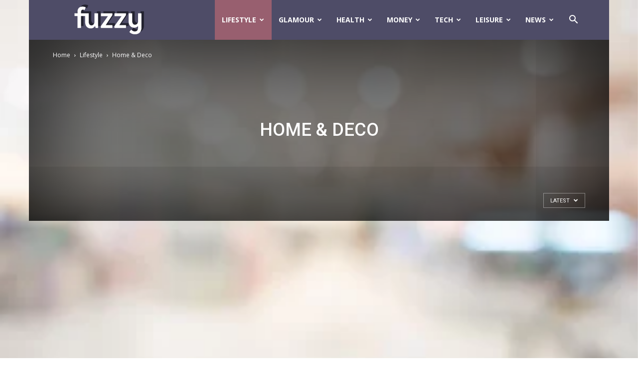

--- FILE ---
content_type: text/html; charset=UTF-8
request_url: https://fuzzy.ro/category/lifestyle/home-deco/
body_size: 21827
content:
<!doctype html > <!--[if IE 8]><html class="ie8" lang="en"> <![endif]--> <!--[if IE 9]><html class="ie9" lang="en"> <![endif]--> <!--[if gt IE 8]><!--><html lang="en-US"> <!--<![endif]--><head><title>Home &amp; Deco Archives - Fuzzy</title><meta charset="UTF-8" /><meta name="viewport" content="width=device-width, initial-scale=1.0"><link rel="pingback" href="https://fuzzy.ro/xmlrpc.php" /><meta name='robots' content='index, follow, max-image-preview:large, max-snippet:-1, max-video-preview:-1' /><link rel="icon" type="image/png" href="https://fuzzy.ro/wp-content/uploads/2023/01/favicon.png"><link rel="canonical" href="https://fuzzy.ro/category/lifestyle/home-deco/" /><meta property="og:locale" content="en_US" /><meta property="og:type" content="article" /><meta property="og:title" content="Home &amp; Deco Archives - Fuzzy" /><meta property="og:url" content="https://fuzzy.ro/category/lifestyle/home-deco/" /><meta property="og:site_name" content="Fuzzy" /><meta name="twitter:card" content="summary_large_image" /> <script type="application/ld+json" class="yoast-schema-graph">{"@context":"https://schema.org","@graph":[{"@type":"CollectionPage","@id":"https://fuzzy.ro/category/lifestyle/home-deco/","url":"https://fuzzy.ro/category/lifestyle/home-deco/","name":"Home &amp; Deco Archives - Fuzzy","isPartOf":{"@id":"https://fuzzy.ro/#website"},"breadcrumb":{"@id":"https://fuzzy.ro/category/lifestyle/home-deco/#breadcrumb"},"inLanguage":"en-US"},{"@type":"BreadcrumbList","@id":"https://fuzzy.ro/category/lifestyle/home-deco/#breadcrumb","itemListElement":[{"@type":"ListItem","position":1,"name":"Home","item":"https://fuzzy.ro/"},{"@type":"ListItem","position":2,"name":"Lifestyle","item":"https://fuzzy.ro/category/lifestyle/"},{"@type":"ListItem","position":3,"name":"Home &amp; Deco"}]},{"@type":"WebSite","@id":"https://fuzzy.ro/#website","url":"https://fuzzy.ro/","name":"Fuzzy","description":"","potentialAction":[{"@type":"SearchAction","target":{"@type":"EntryPoint","urlTemplate":"https://fuzzy.ro/?s={search_term_string}"},"query-input":"required name=search_term_string"}],"inLanguage":"en-US"}]}</script> <link rel='dns-prefetch' href='//fonts.googleapis.com' /><link rel="alternate" type="application/rss+xml" title="Fuzzy &raquo; Feed" href="https://fuzzy.ro/feed/" /><link rel="alternate" type="application/rss+xml" title="Fuzzy &raquo; Comments Feed" href="https://fuzzy.ro/comments/feed/" /><link rel="alternate" type="application/rss+xml" title="Fuzzy &raquo; Home &amp; Deco Category Feed" href="https://fuzzy.ro/category/lifestyle/home-deco/feed/" /><style id='wp-img-auto-sizes-contain-inline-css' type='text/css'>img:is([sizes=auto i],[sizes^="auto," i]){contain-intrinsic-size:3000px 1500px}
/*# sourceURL=wp-img-auto-sizes-contain-inline-css */</style><style id='wp-block-library-inline-css' type='text/css'>:root{--wp-block-synced-color:#7a00df;--wp-block-synced-color--rgb:122,0,223;--wp-bound-block-color:var(--wp-block-synced-color);--wp-editor-canvas-background:#ddd;--wp-admin-theme-color:#007cba;--wp-admin-theme-color--rgb:0,124,186;--wp-admin-theme-color-darker-10:#006ba1;--wp-admin-theme-color-darker-10--rgb:0,107,160.5;--wp-admin-theme-color-darker-20:#005a87;--wp-admin-theme-color-darker-20--rgb:0,90,135;--wp-admin-border-width-focus:2px}@media (min-resolution:192dpi){:root{--wp-admin-border-width-focus:1.5px}}.wp-element-button{cursor:pointer}:root .has-very-light-gray-background-color{background-color:#eee}:root .has-very-dark-gray-background-color{background-color:#313131}:root .has-very-light-gray-color{color:#eee}:root .has-very-dark-gray-color{color:#313131}:root .has-vivid-green-cyan-to-vivid-cyan-blue-gradient-background{background:linear-gradient(135deg,#00d084,#0693e3)}:root .has-purple-crush-gradient-background{background:linear-gradient(135deg,#34e2e4,#4721fb 50%,#ab1dfe)}:root .has-hazy-dawn-gradient-background{background:linear-gradient(135deg,#faaca8,#dad0ec)}:root .has-subdued-olive-gradient-background{background:linear-gradient(135deg,#fafae1,#67a671)}:root .has-atomic-cream-gradient-background{background:linear-gradient(135deg,#fdd79a,#004a59)}:root .has-nightshade-gradient-background{background:linear-gradient(135deg,#330968,#31cdcf)}:root .has-midnight-gradient-background{background:linear-gradient(135deg,#020381,#2874fc)}:root{--wp--preset--font-size--normal:16px;--wp--preset--font-size--huge:42px}.has-regular-font-size{font-size:1em}.has-larger-font-size{font-size:2.625em}.has-normal-font-size{font-size:var(--wp--preset--font-size--normal)}.has-huge-font-size{font-size:var(--wp--preset--font-size--huge)}.has-text-align-center{text-align:center}.has-text-align-left{text-align:left}.has-text-align-right{text-align:right}.has-fit-text{white-space:nowrap!important}#end-resizable-editor-section{display:none}.aligncenter{clear:both}.items-justified-left{justify-content:flex-start}.items-justified-center{justify-content:center}.items-justified-right{justify-content:flex-end}.items-justified-space-between{justify-content:space-between}.screen-reader-text{border:0;clip-path:inset(50%);height:1px;margin:-1px;overflow:hidden;padding:0;position:absolute;width:1px;word-wrap:normal!important}.screen-reader-text:focus{background-color:#ddd;clip-path:none;color:#444;display:block;font-size:1em;height:auto;left:5px;line-height:normal;padding:15px 23px 14px;text-decoration:none;top:5px;width:auto;z-index:100000}html :where(.has-border-color){border-style:solid}html :where([style*=border-top-color]){border-top-style:solid}html :where([style*=border-right-color]){border-right-style:solid}html :where([style*=border-bottom-color]){border-bottom-style:solid}html :where([style*=border-left-color]){border-left-style:solid}html :where([style*=border-width]){border-style:solid}html :where([style*=border-top-width]){border-top-style:solid}html :where([style*=border-right-width]){border-right-style:solid}html :where([style*=border-bottom-width]){border-bottom-style:solid}html :where([style*=border-left-width]){border-left-style:solid}html :where(img[class*=wp-image-]){height:auto;max-width:100%}:where(figure){margin:0 0 1em}html :where(.is-position-sticky){--wp-admin--admin-bar--position-offset:var(--wp-admin--admin-bar--height,0px)}@media screen and (max-width:600px){html :where(.is-position-sticky){--wp-admin--admin-bar--position-offset:0px}}

/*# sourceURL=wp-block-library-inline-css */</style><style id='global-styles-inline-css' type='text/css'>:root{--wp--preset--aspect-ratio--square: 1;--wp--preset--aspect-ratio--4-3: 4/3;--wp--preset--aspect-ratio--3-4: 3/4;--wp--preset--aspect-ratio--3-2: 3/2;--wp--preset--aspect-ratio--2-3: 2/3;--wp--preset--aspect-ratio--16-9: 16/9;--wp--preset--aspect-ratio--9-16: 9/16;--wp--preset--color--black: #000000;--wp--preset--color--cyan-bluish-gray: #abb8c3;--wp--preset--color--white: #ffffff;--wp--preset--color--pale-pink: #f78da7;--wp--preset--color--vivid-red: #cf2e2e;--wp--preset--color--luminous-vivid-orange: #ff6900;--wp--preset--color--luminous-vivid-amber: #fcb900;--wp--preset--color--light-green-cyan: #7bdcb5;--wp--preset--color--vivid-green-cyan: #00d084;--wp--preset--color--pale-cyan-blue: #8ed1fc;--wp--preset--color--vivid-cyan-blue: #0693e3;--wp--preset--color--vivid-purple: #9b51e0;--wp--preset--gradient--vivid-cyan-blue-to-vivid-purple: linear-gradient(135deg,rgb(6,147,227) 0%,rgb(155,81,224) 100%);--wp--preset--gradient--light-green-cyan-to-vivid-green-cyan: linear-gradient(135deg,rgb(122,220,180) 0%,rgb(0,208,130) 100%);--wp--preset--gradient--luminous-vivid-amber-to-luminous-vivid-orange: linear-gradient(135deg,rgb(252,185,0) 0%,rgb(255,105,0) 100%);--wp--preset--gradient--luminous-vivid-orange-to-vivid-red: linear-gradient(135deg,rgb(255,105,0) 0%,rgb(207,46,46) 100%);--wp--preset--gradient--very-light-gray-to-cyan-bluish-gray: linear-gradient(135deg,rgb(238,238,238) 0%,rgb(169,184,195) 100%);--wp--preset--gradient--cool-to-warm-spectrum: linear-gradient(135deg,rgb(74,234,220) 0%,rgb(151,120,209) 20%,rgb(207,42,186) 40%,rgb(238,44,130) 60%,rgb(251,105,98) 80%,rgb(254,248,76) 100%);--wp--preset--gradient--blush-light-purple: linear-gradient(135deg,rgb(255,206,236) 0%,rgb(152,150,240) 100%);--wp--preset--gradient--blush-bordeaux: linear-gradient(135deg,rgb(254,205,165) 0%,rgb(254,45,45) 50%,rgb(107,0,62) 100%);--wp--preset--gradient--luminous-dusk: linear-gradient(135deg,rgb(255,203,112) 0%,rgb(199,81,192) 50%,rgb(65,88,208) 100%);--wp--preset--gradient--pale-ocean: linear-gradient(135deg,rgb(255,245,203) 0%,rgb(182,227,212) 50%,rgb(51,167,181) 100%);--wp--preset--gradient--electric-grass: linear-gradient(135deg,rgb(202,248,128) 0%,rgb(113,206,126) 100%);--wp--preset--gradient--midnight: linear-gradient(135deg,rgb(2,3,129) 0%,rgb(40,116,252) 100%);--wp--preset--font-size--small: 11px;--wp--preset--font-size--medium: 20px;--wp--preset--font-size--large: 32px;--wp--preset--font-size--x-large: 42px;--wp--preset--font-size--regular: 15px;--wp--preset--font-size--larger: 50px;--wp--preset--spacing--20: 0.44rem;--wp--preset--spacing--30: 0.67rem;--wp--preset--spacing--40: 1rem;--wp--preset--spacing--50: 1.5rem;--wp--preset--spacing--60: 2.25rem;--wp--preset--spacing--70: 3.38rem;--wp--preset--spacing--80: 5.06rem;--wp--preset--shadow--natural: 6px 6px 9px rgba(0, 0, 0, 0.2);--wp--preset--shadow--deep: 12px 12px 50px rgba(0, 0, 0, 0.4);--wp--preset--shadow--sharp: 6px 6px 0px rgba(0, 0, 0, 0.2);--wp--preset--shadow--outlined: 6px 6px 0px -3px rgb(255, 255, 255), 6px 6px rgb(0, 0, 0);--wp--preset--shadow--crisp: 6px 6px 0px rgb(0, 0, 0);}:where(.is-layout-flex){gap: 0.5em;}:where(.is-layout-grid){gap: 0.5em;}body .is-layout-flex{display: flex;}.is-layout-flex{flex-wrap: wrap;align-items: center;}.is-layout-flex > :is(*, div){margin: 0;}body .is-layout-grid{display: grid;}.is-layout-grid > :is(*, div){margin: 0;}:where(.wp-block-columns.is-layout-flex){gap: 2em;}:where(.wp-block-columns.is-layout-grid){gap: 2em;}:where(.wp-block-post-template.is-layout-flex){gap: 1.25em;}:where(.wp-block-post-template.is-layout-grid){gap: 1.25em;}.has-black-color{color: var(--wp--preset--color--black) !important;}.has-cyan-bluish-gray-color{color: var(--wp--preset--color--cyan-bluish-gray) !important;}.has-white-color{color: var(--wp--preset--color--white) !important;}.has-pale-pink-color{color: var(--wp--preset--color--pale-pink) !important;}.has-vivid-red-color{color: var(--wp--preset--color--vivid-red) !important;}.has-luminous-vivid-orange-color{color: var(--wp--preset--color--luminous-vivid-orange) !important;}.has-luminous-vivid-amber-color{color: var(--wp--preset--color--luminous-vivid-amber) !important;}.has-light-green-cyan-color{color: var(--wp--preset--color--light-green-cyan) !important;}.has-vivid-green-cyan-color{color: var(--wp--preset--color--vivid-green-cyan) !important;}.has-pale-cyan-blue-color{color: var(--wp--preset--color--pale-cyan-blue) !important;}.has-vivid-cyan-blue-color{color: var(--wp--preset--color--vivid-cyan-blue) !important;}.has-vivid-purple-color{color: var(--wp--preset--color--vivid-purple) !important;}.has-black-background-color{background-color: var(--wp--preset--color--black) !important;}.has-cyan-bluish-gray-background-color{background-color: var(--wp--preset--color--cyan-bluish-gray) !important;}.has-white-background-color{background-color: var(--wp--preset--color--white) !important;}.has-pale-pink-background-color{background-color: var(--wp--preset--color--pale-pink) !important;}.has-vivid-red-background-color{background-color: var(--wp--preset--color--vivid-red) !important;}.has-luminous-vivid-orange-background-color{background-color: var(--wp--preset--color--luminous-vivid-orange) !important;}.has-luminous-vivid-amber-background-color{background-color: var(--wp--preset--color--luminous-vivid-amber) !important;}.has-light-green-cyan-background-color{background-color: var(--wp--preset--color--light-green-cyan) !important;}.has-vivid-green-cyan-background-color{background-color: var(--wp--preset--color--vivid-green-cyan) !important;}.has-pale-cyan-blue-background-color{background-color: var(--wp--preset--color--pale-cyan-blue) !important;}.has-vivid-cyan-blue-background-color{background-color: var(--wp--preset--color--vivid-cyan-blue) !important;}.has-vivid-purple-background-color{background-color: var(--wp--preset--color--vivid-purple) !important;}.has-black-border-color{border-color: var(--wp--preset--color--black) !important;}.has-cyan-bluish-gray-border-color{border-color: var(--wp--preset--color--cyan-bluish-gray) !important;}.has-white-border-color{border-color: var(--wp--preset--color--white) !important;}.has-pale-pink-border-color{border-color: var(--wp--preset--color--pale-pink) !important;}.has-vivid-red-border-color{border-color: var(--wp--preset--color--vivid-red) !important;}.has-luminous-vivid-orange-border-color{border-color: var(--wp--preset--color--luminous-vivid-orange) !important;}.has-luminous-vivid-amber-border-color{border-color: var(--wp--preset--color--luminous-vivid-amber) !important;}.has-light-green-cyan-border-color{border-color: var(--wp--preset--color--light-green-cyan) !important;}.has-vivid-green-cyan-border-color{border-color: var(--wp--preset--color--vivid-green-cyan) !important;}.has-pale-cyan-blue-border-color{border-color: var(--wp--preset--color--pale-cyan-blue) !important;}.has-vivid-cyan-blue-border-color{border-color: var(--wp--preset--color--vivid-cyan-blue) !important;}.has-vivid-purple-border-color{border-color: var(--wp--preset--color--vivid-purple) !important;}.has-vivid-cyan-blue-to-vivid-purple-gradient-background{background: var(--wp--preset--gradient--vivid-cyan-blue-to-vivid-purple) !important;}.has-light-green-cyan-to-vivid-green-cyan-gradient-background{background: var(--wp--preset--gradient--light-green-cyan-to-vivid-green-cyan) !important;}.has-luminous-vivid-amber-to-luminous-vivid-orange-gradient-background{background: var(--wp--preset--gradient--luminous-vivid-amber-to-luminous-vivid-orange) !important;}.has-luminous-vivid-orange-to-vivid-red-gradient-background{background: var(--wp--preset--gradient--luminous-vivid-orange-to-vivid-red) !important;}.has-very-light-gray-to-cyan-bluish-gray-gradient-background{background: var(--wp--preset--gradient--very-light-gray-to-cyan-bluish-gray) !important;}.has-cool-to-warm-spectrum-gradient-background{background: var(--wp--preset--gradient--cool-to-warm-spectrum) !important;}.has-blush-light-purple-gradient-background{background: var(--wp--preset--gradient--blush-light-purple) !important;}.has-blush-bordeaux-gradient-background{background: var(--wp--preset--gradient--blush-bordeaux) !important;}.has-luminous-dusk-gradient-background{background: var(--wp--preset--gradient--luminous-dusk) !important;}.has-pale-ocean-gradient-background{background: var(--wp--preset--gradient--pale-ocean) !important;}.has-electric-grass-gradient-background{background: var(--wp--preset--gradient--electric-grass) !important;}.has-midnight-gradient-background{background: var(--wp--preset--gradient--midnight) !important;}.has-small-font-size{font-size: var(--wp--preset--font-size--small) !important;}.has-medium-font-size{font-size: var(--wp--preset--font-size--medium) !important;}.has-large-font-size{font-size: var(--wp--preset--font-size--large) !important;}.has-x-large-font-size{font-size: var(--wp--preset--font-size--x-large) !important;}
/*# sourceURL=global-styles-inline-css */</style><style id='classic-theme-styles-inline-css' type='text/css'>/*! This file is auto-generated */
.wp-block-button__link{color:#fff;background-color:#32373c;border-radius:9999px;box-shadow:none;text-decoration:none;padding:calc(.667em + 2px) calc(1.333em + 2px);font-size:1.125em}.wp-block-file__button{background:#32373c;color:#fff;text-decoration:none}
/*# sourceURL=/wp-includes/css/classic-themes.min.css */</style><link rel='stylesheet' id='automatic-upload-images-css' href='https://fuzzy.ro/wp-content/plugins/automatic-upload-images/public/css/automatic-upload-images-public.css?ver=1.0.0' type='text/css' media='all' /><link rel='stylesheet' id='contact-form-7-css' href='https://fuzzy.ro/wp-content/cache/autoptimize/css/autoptimize_single_443a0083792b1ca61e8116184cb5901e.css?ver=5.7.2' type='text/css' media='all' /><link rel='stylesheet' id='td-plugin-multi-purpose-css' href='https://fuzzy.ro/wp-content/cache/autoptimize/css/autoptimize_single_b8fdc78e2cf11d2d83c09052d26460e6.css?ver=5496ac087ca179a9788dadb779dbc160' type='text/css' media='all' /><link rel='stylesheet' id='td-theme-css' href='https://fuzzy.ro/wp-content/cache/autoptimize/css/autoptimize_single_f27de1cc3317dc2b03710cde62d33bb8.css?ver=11.2' type='text/css' media='all' /><style id='td-theme-inline-css' type='text/css'>@media (max-width: 767px) {
            .td-header-desktop-wrap {
                display: none;
            }
        }
        @media (min-width: 767px) {
            .td-header-mobile-wrap {
                display: none;
            }
        }
    
	
/*# sourceURL=td-theme-inline-css */</style><link rel='stylesheet' id='jquery-lazyloadxt-spinner-css-css' href='https://fuzzy.ro/wp-content/cache/autoptimize/css/autoptimize_single_d4a56d3242663a4b372dc090375e8136.css?ver=6.9' type='text/css' media='all' /><link rel='stylesheet' id='td-legacy-framework-front-style-css' href='https://fuzzy.ro/wp-content/cache/autoptimize/css/autoptimize_single_ca4680655b9e384d021c88b206f07528.css?ver=5496ac087ca179a9788dadb779dbc160' type='text/css' media='all' /><link rel='stylesheet' id='td-standard-pack-framework-front-style-css' href='https://fuzzy.ro/wp-content/cache/autoptimize/css/autoptimize_single_32872b624f07035c3a88a86a5baf62c6.css?ver=9214a050dc0a6c6eeaa5c1aa35f9cfe3' type='text/css' media='all' /><link rel='stylesheet' id='td-theme-demo-style-css' href='https://fuzzy.ro/wp-content/cache/autoptimize/css/autoptimize_single_8fe9513c8bc326ec17907e75dba9b67a.css?ver=11.2' type='text/css' media='all' /> <script defer type="text/javascript" src="https://fuzzy.ro/wp-includes/js/jquery/jquery.min.js?ver=3.7.1" id="jquery-core-js"></script> <script defer type="text/javascript" src="https://fuzzy.ro/wp-content/cache/autoptimize/js/autoptimize_single_49cea0a781874a962879c2caca9bc322.js?ver=1.0.0" id="automatic-upload-images-js"></script> <script defer id="wp-disable-css-lazy-load-js-extra" src="[data-uri]"></script> <script defer type="text/javascript" src="https://fuzzy.ro/wp-content/plugins/wp-disable/js/css-lazy-load.min.js?ver=6.9" id="wp-disable-css-lazy-load-js"></script> <link rel="EditURI" type="application/rsd+xml" title="RSD" href="https://fuzzy.ro/xmlrpc.php?rsd" /> <!--[if lt IE 9]><script src="https://cdnjs.cloudflare.com/ajax/libs/html5shiv/3.7.3/html5shiv.js"></script><![endif]--> <script defer src="[data-uri]"></script> <script defer src="[data-uri]"></script> <noscript><style>.lazyload[data-src]{display:none !important;}</style></noscript><style>.lazyload{background-image:none !important;}.lazyload:before{background-image:none !important;}</style> <script defer src="[data-uri]"></script> <style>.td-header-wrap .black-menu .sf-menu > .current-menu-item > a,
    .td-header-wrap .black-menu .sf-menu > .current-menu-ancestor > a,
    .td-header-wrap .black-menu .sf-menu > .current-category-ancestor > a,
    .td-header-wrap .black-menu .sf-menu > li > a:hover,
    .td-header-wrap .black-menu .sf-menu > .sfHover > a,
    .sf-menu > .current-menu-item > a:after,
    .sf-menu > .current-menu-ancestor > a:after,
    .sf-menu > .current-category-ancestor > a:after,
    .sf-menu > li:hover > a:after,
    .sf-menu > .sfHover > a:after,
    .header-search-wrap .td-drop-down-search:after,
    .header-search-wrap .td-drop-down-search .btn:hover,
    input[type=submit]:hover,
    .td-read-more a,
    .td-post-category:hover,
    .td_top_authors .td-active .td-author-post-count,
    .td_top_authors .td-active .td-author-comments-count,
    .td_top_authors .td_mod_wrap:hover .td-author-post-count,
    .td_top_authors .td_mod_wrap:hover .td-author-comments-count,
    .td-404-sub-sub-title a:hover,
    .td-search-form-widget .wpb_button:hover,
    .td-rating-bar-wrap div,
    .dropcap,
    .td_wrapper_video_playlist .td_video_controls_playlist_wrapper,
    .wpb_default,
    .wpb_default:hover,
    .td-left-smart-list:hover,
    .td-right-smart-list:hover,
    #bbpress-forums button:hover,
    .bbp_widget_login .button:hover,
    .td-footer-wrapper .td-post-category,
    .td-footer-wrapper .widget_product_search input[type="submit"]:hover,
    .single-product .product .summary .cart .button:hover,
    .td-next-prev-wrap a:hover,
    .td-load-more-wrap a:hover,
    .td-post-small-box a:hover,
    .page-nav .current,
    .page-nav:first-child > div,
    #bbpress-forums .bbp-pagination .current,
    #bbpress-forums #bbp-single-user-details #bbp-user-navigation li.current a,
    .td-theme-slider:hover .slide-meta-cat a,
    a.vc_btn-black:hover,
    .td-trending-now-wrapper:hover .td-trending-now-title,
    .td-scroll-up,
    .td-smart-list-button:hover,
    .td-weather-information:before,
    .td-weather-week:before,
    .td_block_exchange .td-exchange-header:before,
    .td-pulldown-syle-2 .td-subcat-dropdown ul:after,
    .td_block_template_9 .td-block-title:after,
    .td_block_template_15 .td-block-title:before,
    div.wpforms-container .wpforms-form div.wpforms-submit-container button[type=submit],
    .td-close-video-fixed {
        background-color: #2e7d32;
    }

    .td_block_template_4 .td-related-title .td-cur-simple-item:before {
        border-color: #2e7d32 transparent transparent transparent !important;
    }
    
    
    .td_block_template_4 .td-related-title .td-cur-simple-item,
    .td_block_template_3 .td-related-title .td-cur-simple-item,
    .td_block_template_9 .td-related-title:after {
        background-color: #2e7d32;
    }

    a,
    cite a:hover,
    .td-page-content blockquote p,
    .td-post-content blockquote p,
    .mce-content-body blockquote p,
    .comment-content blockquote p,
    .wpb_text_column blockquote p,
    .td_block_text_with_title blockquote p,
    .td_module_wrap:hover .entry-title a,
    .td-subcat-filter .td-subcat-list a:hover,
    .td-subcat-filter .td-subcat-dropdown a:hover,
    .td_quote_on_blocks,
    .dropcap2,
    .dropcap3,
    .td_top_authors .td-active .td-authors-name a,
    .td_top_authors .td_mod_wrap:hover .td-authors-name a,
    .td-post-next-prev-content a:hover,
    .author-box-wrap .td-author-social a:hover,
    .td-author-name a:hover,
    .td-author-url a:hover,
    .comment-reply-link:hover,
    .logged-in-as a:hover,
    #cancel-comment-reply-link:hover,
    .td-search-query,
    .widget a:hover,
    .td_wp_recentcomments a:hover,
    .archive .widget_archive .current,
    .archive .widget_archive .current a,
    .widget_calendar tfoot a:hover,
    #bbpress-forums li.bbp-header .bbp-reply-content span a:hover,
    #bbpress-forums .bbp-forum-freshness a:hover,
    #bbpress-forums .bbp-topic-freshness a:hover,
    #bbpress-forums .bbp-forums-list li a:hover,
    #bbpress-forums .bbp-forum-title:hover,
    #bbpress-forums .bbp-topic-permalink:hover,
    #bbpress-forums .bbp-topic-started-by a:hover,
    #bbpress-forums .bbp-topic-started-in a:hover,
    #bbpress-forums .bbp-body .super-sticky li.bbp-topic-title .bbp-topic-permalink,
    #bbpress-forums .bbp-body .sticky li.bbp-topic-title .bbp-topic-permalink,
    .widget_display_replies .bbp-author-name,
    .widget_display_topics .bbp-author-name,
    .td-subfooter-menu li a:hover,
    a.vc_btn-black:hover,
    .td-smart-list-dropdown-wrap .td-smart-list-button:hover,
    .td-instagram-user a,
    .td-block-title-wrap .td-wrapper-pulldown-filter .td-pulldown-filter-display-option:hover,
    .td-block-title-wrap .td-wrapper-pulldown-filter .td-pulldown-filter-display-option:hover i,
    .td-block-title-wrap .td-wrapper-pulldown-filter .td-pulldown-filter-link:hover,
    .td-block-title-wrap .td-wrapper-pulldown-filter .td-pulldown-filter-item .td-cur-simple-item,
    .td-pulldown-syle-2 .td-subcat-dropdown:hover .td-subcat-more span,
    .td-pulldown-syle-2 .td-subcat-dropdown:hover .td-subcat-more i,
    .td-pulldown-syle-3 .td-subcat-dropdown:hover .td-subcat-more span,
    .td-pulldown-syle-3 .td-subcat-dropdown:hover .td-subcat-more i,
    .td_block_template_2 .td-related-title .td-cur-simple-item,
    .td_block_template_5 .td-related-title .td-cur-simple-item,
    .td_block_template_6 .td-related-title .td-cur-simple-item,
    .td_block_template_7 .td-related-title .td-cur-simple-item,
    .td_block_template_8 .td-related-title .td-cur-simple-item,
    .td_block_template_9 .td-related-title .td-cur-simple-item,
    .td_block_template_10 .td-related-title .td-cur-simple-item,
    .td_block_template_11 .td-related-title .td-cur-simple-item,
    .td_block_template_12 .td-related-title .td-cur-simple-item,
    .td_block_template_13 .td-related-title .td-cur-simple-item,
    .td_block_template_14 .td-related-title .td-cur-simple-item,
    .td_block_template_15 .td-related-title .td-cur-simple-item,
    .td_block_template_16 .td-related-title .td-cur-simple-item,
    .td_block_template_17 .td-related-title .td-cur-simple-item,
    .td-theme-wrap .sf-menu ul .td-menu-item > a:hover,
    .td-theme-wrap .sf-menu ul .sfHover > a,
    .td-theme-wrap .sf-menu ul .current-menu-ancestor > a,
    .td-theme-wrap .sf-menu ul .current-category-ancestor > a,
    .td-theme-wrap .sf-menu ul .current-menu-item > a,
    .td_outlined_btn,
    .td_block_categories_tags .td-ct-item:hover {
        color: #2e7d32;
    }

    a.vc_btn-black.vc_btn_square_outlined:hover,
    a.vc_btn-black.vc_btn_outlined:hover {
        color: #2e7d32 !important;
    }

    .td-next-prev-wrap a:hover,
    .td-load-more-wrap a:hover,
    .td-post-small-box a:hover,
    .page-nav .current,
    .page-nav:first-child > div,
    #bbpress-forums .bbp-pagination .current,
    .post .td_quote_box,
    .page .td_quote_box,
    a.vc_btn-black:hover,
    .td_block_template_5 .td-block-title > *,
    .td_outlined_btn {
        border-color: #2e7d32;
    }

    .td_wrapper_video_playlist .td_video_currently_playing:after {
        border-color: #2e7d32 !important;
    }

    .header-search-wrap .td-drop-down-search:before {
        border-color: transparent transparent #2e7d32 transparent;
    }

    .block-title > span,
    .block-title > a,
    .block-title > label,
    .widgettitle,
    .widgettitle:after,
    body .td-trending-now-title,
    .td-trending-now-wrapper:hover .td-trending-now-title,
    .wpb_tabs li.ui-tabs-active a,
    .wpb_tabs li:hover a,
    .vc_tta-container .vc_tta-color-grey.vc_tta-tabs-position-top.vc_tta-style-classic .vc_tta-tabs-container .vc_tta-tab.vc_active > a,
    .vc_tta-container .vc_tta-color-grey.vc_tta-tabs-position-top.vc_tta-style-classic .vc_tta-tabs-container .vc_tta-tab:hover > a,
    .td_block_template_1 .td-related-title .td-cur-simple-item,
    .td-subcat-filter .td-subcat-dropdown:hover .td-subcat-more, 
    .td_3D_btn,
    .td_shadow_btn,
    .td_default_btn,
    .td_round_btn, 
    .td_outlined_btn:hover {
    	background-color: #2e7d32;
    }
    .block-title,
    .td_block_template_1 .td-related-title,
    .wpb_tabs .wpb_tabs_nav,
    .vc_tta-container .vc_tta-color-grey.vc_tta-tabs-position-top.vc_tta-style-classic .vc_tta-tabs-container {
        border-color: #2e7d32;
    }
    .td_block_wrap .td-subcat-item a.td-cur-simple-item {
	    color: #2e7d32;
	}


    
    .td-grid-style-4 .entry-title
    {
        background-color: rgba(46, 125, 50, 0.7);
    }


    
    .block-title > span,
    .block-title > span > a,
    .block-title > a,
    .block-title > label,
    .widgettitle,
    .widgettitle:after,
    body .td-trending-now-title,
    .td-trending-now-wrapper:hover .td-trending-now-title,
    .wpb_tabs li.ui-tabs-active a,
    .wpb_tabs li:hover a,
    .vc_tta-container .vc_tta-color-grey.vc_tta-tabs-position-top.vc_tta-style-classic .vc_tta-tabs-container .vc_tta-tab.vc_active > a,
    .vc_tta-container .vc_tta-color-grey.vc_tta-tabs-position-top.vc_tta-style-classic .vc_tta-tabs-container .vc_tta-tab:hover > a,
    .td_block_template_1 .td-related-title .td-cur-simple-item,
    .td-subcat-filter .td-subcat-dropdown:hover .td-subcat-more,
    .td-weather-information:before,
    .td-weather-week:before,
    .td_block_exchange .td-exchange-header:before,
    .td-theme-wrap .td_block_template_3 .td-block-title > *,
    .td-theme-wrap .td_block_template_4 .td-block-title > *,
    .td-theme-wrap .td_block_template_7 .td-block-title > *,
    .td-theme-wrap .td_block_template_9 .td-block-title:after,
    .td-theme-wrap .td_block_template_10 .td-block-title::before,
    .td-theme-wrap .td_block_template_11 .td-block-title::before,
    .td-theme-wrap .td_block_template_11 .td-block-title::after,
    .td-theme-wrap .td_block_template_14 .td-block-title,
    .td-theme-wrap .td_block_template_15 .td-block-title:before,
    .td-theme-wrap .td_block_template_17 .td-block-title:before {
        background-color: #4e4c67;
    }

    .block-title,
    .td_block_template_1 .td-related-title,
    .wpb_tabs .wpb_tabs_nav,
    .vc_tta-container .vc_tta-color-grey.vc_tta-tabs-position-top.vc_tta-style-classic .vc_tta-tabs-container,
    .td-theme-wrap .td_block_template_5 .td-block-title > *,
    .td-theme-wrap .td_block_template_17 .td-block-title,
    .td-theme-wrap .td_block_template_17 .td-block-title::before {
        border-color: #4e4c67;
    }

    .td-theme-wrap .td_block_template_4 .td-block-title > *:before,
    .td-theme-wrap .td_block_template_17 .td-block-title::after {
        border-color: #4e4c67 transparent transparent transparent;
    }
    
    .td-theme-wrap .td_block_template_4 .td-related-title .td-cur-simple-item:before {
        border-color: #4e4c67 transparent transparent transparent !important;
    }

    
    @media (max-width: 767px) {
        body .td-header-wrap .td-header-main-menu {
            background-color: #4e4c67 !important;
        }
    }


    
    .td-menu-background:before,
    .td-search-background:before {
        background: rgba(0,0,0,0.7);
        background: -moz-linear-gradient(top, rgba(0,0,0,0.7) 0%, rgba(0,0,0,0.7) 100%);
        background: -webkit-gradient(left top, left bottom, color-stop(0%, rgba(0,0,0,0.7)), color-stop(100%, rgba(0,0,0,0.7)));
        background: -webkit-linear-gradient(top, rgba(0,0,0,0.7) 0%, rgba(0,0,0,0.7) 100%);
        background: -o-linear-gradient(top, rgba(0,0,0,0.7) 0%, rgba(0,0,0,0.7) 100%);
        background: -ms-linear-gradient(top, rgba(0,0,0,0.7) 0%, rgba(0,0,0,0.7) 100%);
        background: linear-gradient(to bottom, rgba(0,0,0,0.7) 0%, rgba(0,0,0,0.7) 100%);
        filter: progid:DXImageTransform.Microsoft.gradient( startColorstr='rgba(0,0,0,0.7)', endColorstr='rgba(0,0,0,0.7)', GradientType=0 );
    }

    
    .td-mobile-content .current-menu-item > a,
    .td-mobile-content .current-menu-ancestor > a,
    .td-mobile-content .current-category-ancestor > a,
    #td-mobile-nav .td-menu-login-section a:hover,
    #td-mobile-nav .td-register-section a:hover,
    #td-mobile-nav .td-menu-socials-wrap a:hover i,
    .td-search-close a:hover i {
        color: #eeee22;
    }

    
    .td-menu-background,
    .td-search-background {
        background-image: url('https://fuzzy.ro/wp-content/uploads/2023/01/bg-mob-300x200.jpeg');
    }

    
    ul.sf-menu > .menu-item > a {
        line-height:80px;
	
    }
    
    .white-popup-block:after {
        background: rgba(0,0,0,0.7);
        background: -moz-linear-gradient(45deg, rgba(0,0,0,0.7) 0%, rgba(0,0,0,0.7) 100%);
        background: -webkit-gradient(left bottom, right top, color-stop(0%, rgba(0,0,0,0.7)), color-stop(100%, rgba(0,0,0,0.7)));
        background: -webkit-linear-gradient(45deg, rgba(0,0,0,0.7) 0%, rgba(0,0,0,0.7) 100%);
        background: linear-gradient(45deg, rgba(0,0,0,0.7) 0%, rgba(0,0,0,0.7) 100%);
    }


    
    .white-popup-block:before {
        background-image: url('https://fuzzy.ro/wp-content/uploads/2023/01/6.jpg');
    }.td-header-style-12 .td-header-menu-wrap-full,
    .td-header-style-12 .td-affix,
    .td-grid-style-1.td-hover-1 .td-big-grid-post:hover .td-post-category,
    .td-grid-style-5.td-hover-1 .td-big-grid-post:hover .td-post-category,
    .td_category_template_3 .td-current-sub-category,
    .td_category_template_8 .td-category-header .td-category a.td-current-sub-category,
    .td_category_template_4 .td-category-siblings .td-category a:hover,
     .td_block_big_grid_9.td-grid-style-1 .td-post-category,
    .td_block_big_grid_9.td-grid-style-5 .td-post-category,
    .td-grid-style-6.td-hover-1 .td-module-thumb:after,
     .tdm-menu-active-style5 .td-header-menu-wrap .sf-menu > .current-menu-item > a,
    .tdm-menu-active-style5 .td-header-menu-wrap .sf-menu > .current-menu-ancestor > a,
    .tdm-menu-active-style5 .td-header-menu-wrap .sf-menu > .current-category-ancestor > a,
    .tdm-menu-active-style5 .td-header-menu-wrap .sf-menu > li > a:hover,
    .tdm-menu-active-style5 .td-header-menu-wrap .sf-menu > .sfHover > a {
        background-color: #2e7d32;
    }
    
    .td_mega_menu_sub_cats .cur-sub-cat,
    .td-mega-span h3 a:hover,
    .td_mod_mega_menu:hover .entry-title a,
    .header-search-wrap .result-msg a:hover,
    .td-header-top-menu .td-drop-down-search .td_module_wrap:hover .entry-title a,
    .td-header-top-menu .td-icon-search:hover,
    .td-header-wrap .result-msg a:hover,
    .top-header-menu li a:hover,
    .top-header-menu .current-menu-item > a,
    .top-header-menu .current-menu-ancestor > a,
    .top-header-menu .current-category-ancestor > a,
    .td-social-icon-wrap > a:hover,
    .td-header-sp-top-widget .td-social-icon-wrap a:hover,
    .td_mod_related_posts:hover h3 > a,
    .td-post-template-11 .td-related-title .td-related-left:hover,
    .td-post-template-11 .td-related-title .td-related-right:hover,
    .td-post-template-11 .td-related-title .td-cur-simple-item,
    .td-post-template-11 .td_block_related_posts .td-next-prev-wrap a:hover,
    .td-category-header .td-pulldown-category-filter-link:hover,
    .td-category-siblings .td-subcat-dropdown a:hover,
    .td-category-siblings .td-subcat-dropdown a.td-current-sub-category,
    .footer-text-wrap .footer-email-wrap a,
    .footer-social-wrap a:hover,
    .td_module_17 .td-read-more a:hover,
    .td_module_18 .td-read-more a:hover,
    .td_module_19 .td-post-author-name a:hover,
    .td-pulldown-syle-2 .td-subcat-dropdown:hover .td-subcat-more span,
    .td-pulldown-syle-2 .td-subcat-dropdown:hover .td-subcat-more i,
    .td-pulldown-syle-3 .td-subcat-dropdown:hover .td-subcat-more span,
    .td-pulldown-syle-3 .td-subcat-dropdown:hover .td-subcat-more i,
    .tdm-menu-active-style3 .tdm-header.td-header-wrap .sf-menu > .current-category-ancestor > a,
    .tdm-menu-active-style3 .tdm-header.td-header-wrap .sf-menu > .current-menu-ancestor > a,
    .tdm-menu-active-style3 .tdm-header.td-header-wrap .sf-menu > .current-menu-item > a,
    .tdm-menu-active-style3 .tdm-header.td-header-wrap .sf-menu > .sfHover > a,
    .tdm-menu-active-style3 .tdm-header.td-header-wrap .sf-menu > li > a:hover {
        color: #2e7d32;
    }
    
    .td-mega-menu-page .wpb_content_element ul li a:hover,
    .td-theme-wrap .td-aj-search-results .td_module_wrap:hover .entry-title a,
    .td-theme-wrap .header-search-wrap .result-msg a:hover {
        color: #2e7d32 !important;
    }
    
    .td_category_template_8 .td-category-header .td-category a.td-current-sub-category,
    .td_category_template_4 .td-category-siblings .td-category a:hover,
    .tdm-menu-active-style4 .tdm-header .sf-menu > .current-menu-item > a,
    .tdm-menu-active-style4 .tdm-header .sf-menu > .current-menu-ancestor > a,
    .tdm-menu-active-style4 .tdm-header .sf-menu > .current-category-ancestor > a,
    .tdm-menu-active-style4 .tdm-header .sf-menu > li > a:hover,
    .tdm-menu-active-style4 .tdm-header .sf-menu > .sfHover > a {
        border-color: #2e7d32;
    }
    
    


    
    .td-header-wrap .td-header-top-menu-full,
    .td-header-wrap .top-header-menu .sub-menu,
    .tdm-header-style-1.td-header-wrap .td-header-top-menu-full,
    .tdm-header-style-1.td-header-wrap .top-header-menu .sub-menu,
    .tdm-header-style-2.td-header-wrap .td-header-top-menu-full,
    .tdm-header-style-2.td-header-wrap .top-header-menu .sub-menu,
    .tdm-header-style-3.td-header-wrap .td-header-top-menu-full,
    .tdm-header-style-3.td-header-wrap .top-header-menu .sub-menu {
        background-color: #2e7d32;
    }
    .td-header-style-8 .td-header-top-menu-full {
        background-color: transparent;
    }
    .td-header-style-8 .td-header-top-menu-full .td-header-top-menu {
        background-color: #2e7d32;
        padding-left: 15px;
        padding-right: 15px;
    }

    .td-header-wrap .td-header-top-menu-full .td-header-top-menu,
    .td-header-wrap .td-header-top-menu-full {
        border-bottom: none;
    }


    
    .td-header-top-menu,
    .td-header-top-menu a,
    .td-header-wrap .td-header-top-menu-full .td-header-top-menu,
    .td-header-wrap .td-header-top-menu-full a,
    .td-header-style-8 .td-header-top-menu,
    .td-header-style-8 .td-header-top-menu a,
    .td-header-top-menu .td-drop-down-search .entry-title a {
        color: #ffffff;
    }

    
    .top-header-menu .current-menu-item > a,
    .top-header-menu .current-menu-ancestor > a,
    .top-header-menu .current-category-ancestor > a,
    .top-header-menu li a:hover,
    .td-header-sp-top-widget .td-icon-search:hover {
        color: #000000;
    }

    
    .td-header-wrap .td-header-sp-top-widget .td-icon-font,
    .td-header-style-7 .td-header-top-menu .td-social-icon-wrap .td-icon-font {
        color: #ffffff;
    }

    
    .td-header-wrap .td-header-sp-top-widget i.td-icon-font:hover {
        color: #000000;
    }


    
    .td-header-wrap .td-header-menu-wrap-full,
    .td-header-menu-wrap.td-affix,
    .td-header-style-3 .td-header-main-menu,
    .td-header-style-3 .td-affix .td-header-main-menu,
    .td-header-style-4 .td-header-main-menu,
    .td-header-style-4 .td-affix .td-header-main-menu,
    .td-header-style-8 .td-header-menu-wrap.td-affix,
    .td-header-style-8 .td-header-top-menu-full {
        background-color: #4e4c67;
    }
    .td-boxed-layout .td-header-style-3 .td-header-menu-wrap,
    .td-boxed-layout .td-header-style-4 .td-header-menu-wrap,
    .td-header-style-3 .td_stretch_content .td-header-menu-wrap,
    .td-header-style-4 .td_stretch_content .td-header-menu-wrap {
    	background-color: #4e4c67 !important;
    }
    @media (min-width: 1019px) {
        .td-header-style-1 .td-header-sp-recs,
        .td-header-style-1 .td-header-sp-logo {
            margin-bottom: 28px;
        }
    }
    @media (min-width: 768px) and (max-width: 1018px) {
        .td-header-style-1 .td-header-sp-recs,
        .td-header-style-1 .td-header-sp-logo {
            margin-bottom: 14px;
        }
    }
    .td-header-style-7 .td-header-top-menu {
        border-bottom: none;
    }

    
    .sf-menu > .current-menu-item > a:after,
    .sf-menu > .current-menu-ancestor > a:after,
    .sf-menu > .current-category-ancestor > a:after,
    .sf-menu > li:hover > a:after,
    .sf-menu > .sfHover > a:after,
    .td_block_mega_menu .td-next-prev-wrap a:hover,
    .td-mega-span .td-post-category:hover,
     .td-header-wrap .black-menu .sf-menu > li > a:hover,
    .td-header-wrap .black-menu .sf-menu > .current-menu-ancestor > a,
    .td-header-wrap .black-menu .sf-menu > .sfHover > a,
    .td-header-wrap .black-menu .sf-menu > .current-menu-item > a,
    .td-header-wrap .black-menu .sf-menu > .current-menu-ancestor > a,
    .td-header-wrap .black-menu .sf-menu > .current-category-ancestor > a,
    .tdm-menu-active-style5 .tdm-header .td-header-menu-wrap .sf-menu > .current-menu-item > a,
    .tdm-menu-active-style5 .tdm-header .td-header-menu-wrap .sf-menu > .current-menu-ancestor > a,
    .tdm-menu-active-style5 .tdm-header .td-header-menu-wrap .sf-menu > .current-category-ancestor > a,
    .tdm-menu-active-style5 .tdm-header .td-header-menu-wrap .sf-menu > li > a:hover,
    .tdm-menu-active-style5 .tdm-header .td-header-menu-wrap .sf-menu > .sfHover > a {
        background-color: #985f6f;
    }
    .td_block_mega_menu .td-next-prev-wrap a:hover,
    .tdm-menu-active-style4 .tdm-header .sf-menu > .current-menu-item > a,
    .tdm-menu-active-style4 .tdm-header .sf-menu > .current-menu-ancestor > a,
    .tdm-menu-active-style4 .tdm-header .sf-menu > .current-category-ancestor > a,
    .tdm-menu-active-style4 .tdm-header .sf-menu > li > a:hover,
    .tdm-menu-active-style4 .tdm-header .sf-menu > .sfHover > a {
        border-color: #985f6f;
    }
    .header-search-wrap .td-drop-down-search:before {
        border-color: transparent transparent #985f6f transparent;
    }
    .td_mega_menu_sub_cats .cur-sub-cat,
    .td_mod_mega_menu:hover .entry-title a,
    .td-theme-wrap .sf-menu ul .td-menu-item > a:hover,
    .td-theme-wrap .sf-menu ul .sfHover > a,
    .td-theme-wrap .sf-menu ul .current-menu-ancestor > a,
    .td-theme-wrap .sf-menu ul .current-category-ancestor > a,
    .td-theme-wrap .sf-menu ul .current-menu-item > a,
    .tdm-menu-active-style3 .tdm-header.td-header-wrap .sf-menu > .current-menu-item > a,
    .tdm-menu-active-style3 .tdm-header.td-header-wrap .sf-menu > .current-menu-ancestor > a,
    .tdm-menu-active-style3 .tdm-header.td-header-wrap .sf-menu > .current-category-ancestor > a,
    .tdm-menu-active-style3 .tdm-header.td-header-wrap .sf-menu > li > a:hover,
    .tdm-menu-active-style3 .tdm-header.td-header-wrap .sf-menu > .sfHover > a {
        color: #985f6f;
    }
    

    
    ul.sf-menu > .td-menu-item > a,
    .td-theme-wrap .td-header-menu-social {
        line-height:80px;
	
    }
    
    .td-header-wrap .td-logo-text-container .td-logo-text {
        color: #4e4c67;
    }

    
    .td-footer-wrapper,
    .td-footer-wrapper .td_block_template_7 .td-block-title > *,
    .td-footer-wrapper .td_block_template_17 .td-block-title,
    .td-footer-wrapper .td-block-title-wrap .td-wrapper-pulldown-filter {
        background-color: #22222f;
    }

    
    .tdm-menu-active-style2 .tdm-header ul.sf-menu > .td-menu-item,
    .tdm-menu-active-style4 .tdm-header ul.sf-menu > .td-menu-item,
    .tdm-header .tdm-header-menu-btns,
    .tdm-header-style-1 .td-main-menu-logo a,
    .tdm-header-style-2 .td-main-menu-logo a,
    .tdm-header-style-3 .td-main-menu-logo a {
        line-height: 80px;
    }
    .tdm-header-style-1 .td-main-menu-logo,
    .tdm-header-style-2 .td-main-menu-logo,
    .tdm-header-style-3 .td-main-menu-logo {
        height: 80px;
    }
    @media (min-width: 768px) {
        .td-header-style-4 .td-main-menu-logo img,
        .td-header-style-5 .td-main-menu-logo img,
        .td-header-style-6 .td-main-menu-logo img,
        .td-header-style-7 .td-header-sp-logo img,
        .td-header-style-12 .td-main-menu-logo img {
            max-height: 80px;
        }
        .td-header-style-4 .td-main-menu-logo,
        .td-header-style-5 .td-main-menu-logo,
        .td-header-style-6 .td-main-menu-logo,
        .td-header-style-7 .td-header-sp-logo,
        .td-header-style-12 .td-main-menu-logo {
            height: 80px;
        }
        .td-header-style-4 .td-main-menu-logo a,
        .td-header-style-5 .td-main-menu-logo a,
        .td-header-style-6 .td-main-menu-logo a,
        .td-header-style-7 .td-header-sp-logo a,
        .td-header-style-7 .td-header-sp-logo img,
        .td-header-style-12 .td-main-menu-logo a,
        .td-header-style-12 .td-header-menu-wrap .sf-menu > li > a {
            line-height: 80px;
        }
        .td-header-style-7 .sf-menu,
        .td-header-style-7 .td-header-menu-social {
            margin-top: 0;
        }
        .td-header-style-7 #td-top-search {
            top: 0;
            bottom: 0;
        }
        .td-header-wrap .header-search-wrap #td-header-search-button .td-icon-search {
            line-height: 80px;
        }
        .tdm-header-style-1 .td-main-menu-logo img, 
        .tdm-header-style-2 .td-main-menu-logo img, 
        .tdm-header-style-3 .td-main-menu-logo img {
            max-height: 80px;
        }
    }

.td-header-wrap .black-menu .sf-menu > .current-menu-item > a,
    .td-header-wrap .black-menu .sf-menu > .current-menu-ancestor > a,
    .td-header-wrap .black-menu .sf-menu > .current-category-ancestor > a,
    .td-header-wrap .black-menu .sf-menu > li > a:hover,
    .td-header-wrap .black-menu .sf-menu > .sfHover > a,
    .sf-menu > .current-menu-item > a:after,
    .sf-menu > .current-menu-ancestor > a:after,
    .sf-menu > .current-category-ancestor > a:after,
    .sf-menu > li:hover > a:after,
    .sf-menu > .sfHover > a:after,
    .header-search-wrap .td-drop-down-search:after,
    .header-search-wrap .td-drop-down-search .btn:hover,
    input[type=submit]:hover,
    .td-read-more a,
    .td-post-category:hover,
    .td_top_authors .td-active .td-author-post-count,
    .td_top_authors .td-active .td-author-comments-count,
    .td_top_authors .td_mod_wrap:hover .td-author-post-count,
    .td_top_authors .td_mod_wrap:hover .td-author-comments-count,
    .td-404-sub-sub-title a:hover,
    .td-search-form-widget .wpb_button:hover,
    .td-rating-bar-wrap div,
    .dropcap,
    .td_wrapper_video_playlist .td_video_controls_playlist_wrapper,
    .wpb_default,
    .wpb_default:hover,
    .td-left-smart-list:hover,
    .td-right-smart-list:hover,
    #bbpress-forums button:hover,
    .bbp_widget_login .button:hover,
    .td-footer-wrapper .td-post-category,
    .td-footer-wrapper .widget_product_search input[type="submit"]:hover,
    .single-product .product .summary .cart .button:hover,
    .td-next-prev-wrap a:hover,
    .td-load-more-wrap a:hover,
    .td-post-small-box a:hover,
    .page-nav .current,
    .page-nav:first-child > div,
    #bbpress-forums .bbp-pagination .current,
    #bbpress-forums #bbp-single-user-details #bbp-user-navigation li.current a,
    .td-theme-slider:hover .slide-meta-cat a,
    a.vc_btn-black:hover,
    .td-trending-now-wrapper:hover .td-trending-now-title,
    .td-scroll-up,
    .td-smart-list-button:hover,
    .td-weather-information:before,
    .td-weather-week:before,
    .td_block_exchange .td-exchange-header:before,
    .td-pulldown-syle-2 .td-subcat-dropdown ul:after,
    .td_block_template_9 .td-block-title:after,
    .td_block_template_15 .td-block-title:before,
    div.wpforms-container .wpforms-form div.wpforms-submit-container button[type=submit],
    .td-close-video-fixed {
        background-color: #2e7d32;
    }

    .td_block_template_4 .td-related-title .td-cur-simple-item:before {
        border-color: #2e7d32 transparent transparent transparent !important;
    }
    
    
    .td_block_template_4 .td-related-title .td-cur-simple-item,
    .td_block_template_3 .td-related-title .td-cur-simple-item,
    .td_block_template_9 .td-related-title:after {
        background-color: #2e7d32;
    }

    a,
    cite a:hover,
    .td-page-content blockquote p,
    .td-post-content blockquote p,
    .mce-content-body blockquote p,
    .comment-content blockquote p,
    .wpb_text_column blockquote p,
    .td_block_text_with_title blockquote p,
    .td_module_wrap:hover .entry-title a,
    .td-subcat-filter .td-subcat-list a:hover,
    .td-subcat-filter .td-subcat-dropdown a:hover,
    .td_quote_on_blocks,
    .dropcap2,
    .dropcap3,
    .td_top_authors .td-active .td-authors-name a,
    .td_top_authors .td_mod_wrap:hover .td-authors-name a,
    .td-post-next-prev-content a:hover,
    .author-box-wrap .td-author-social a:hover,
    .td-author-name a:hover,
    .td-author-url a:hover,
    .comment-reply-link:hover,
    .logged-in-as a:hover,
    #cancel-comment-reply-link:hover,
    .td-search-query,
    .widget a:hover,
    .td_wp_recentcomments a:hover,
    .archive .widget_archive .current,
    .archive .widget_archive .current a,
    .widget_calendar tfoot a:hover,
    #bbpress-forums li.bbp-header .bbp-reply-content span a:hover,
    #bbpress-forums .bbp-forum-freshness a:hover,
    #bbpress-forums .bbp-topic-freshness a:hover,
    #bbpress-forums .bbp-forums-list li a:hover,
    #bbpress-forums .bbp-forum-title:hover,
    #bbpress-forums .bbp-topic-permalink:hover,
    #bbpress-forums .bbp-topic-started-by a:hover,
    #bbpress-forums .bbp-topic-started-in a:hover,
    #bbpress-forums .bbp-body .super-sticky li.bbp-topic-title .bbp-topic-permalink,
    #bbpress-forums .bbp-body .sticky li.bbp-topic-title .bbp-topic-permalink,
    .widget_display_replies .bbp-author-name,
    .widget_display_topics .bbp-author-name,
    .td-subfooter-menu li a:hover,
    a.vc_btn-black:hover,
    .td-smart-list-dropdown-wrap .td-smart-list-button:hover,
    .td-instagram-user a,
    .td-block-title-wrap .td-wrapper-pulldown-filter .td-pulldown-filter-display-option:hover,
    .td-block-title-wrap .td-wrapper-pulldown-filter .td-pulldown-filter-display-option:hover i,
    .td-block-title-wrap .td-wrapper-pulldown-filter .td-pulldown-filter-link:hover,
    .td-block-title-wrap .td-wrapper-pulldown-filter .td-pulldown-filter-item .td-cur-simple-item,
    .td-pulldown-syle-2 .td-subcat-dropdown:hover .td-subcat-more span,
    .td-pulldown-syle-2 .td-subcat-dropdown:hover .td-subcat-more i,
    .td-pulldown-syle-3 .td-subcat-dropdown:hover .td-subcat-more span,
    .td-pulldown-syle-3 .td-subcat-dropdown:hover .td-subcat-more i,
    .td_block_template_2 .td-related-title .td-cur-simple-item,
    .td_block_template_5 .td-related-title .td-cur-simple-item,
    .td_block_template_6 .td-related-title .td-cur-simple-item,
    .td_block_template_7 .td-related-title .td-cur-simple-item,
    .td_block_template_8 .td-related-title .td-cur-simple-item,
    .td_block_template_9 .td-related-title .td-cur-simple-item,
    .td_block_template_10 .td-related-title .td-cur-simple-item,
    .td_block_template_11 .td-related-title .td-cur-simple-item,
    .td_block_template_12 .td-related-title .td-cur-simple-item,
    .td_block_template_13 .td-related-title .td-cur-simple-item,
    .td_block_template_14 .td-related-title .td-cur-simple-item,
    .td_block_template_15 .td-related-title .td-cur-simple-item,
    .td_block_template_16 .td-related-title .td-cur-simple-item,
    .td_block_template_17 .td-related-title .td-cur-simple-item,
    .td-theme-wrap .sf-menu ul .td-menu-item > a:hover,
    .td-theme-wrap .sf-menu ul .sfHover > a,
    .td-theme-wrap .sf-menu ul .current-menu-ancestor > a,
    .td-theme-wrap .sf-menu ul .current-category-ancestor > a,
    .td-theme-wrap .sf-menu ul .current-menu-item > a,
    .td_outlined_btn,
    .td_block_categories_tags .td-ct-item:hover {
        color: #2e7d32;
    }

    a.vc_btn-black.vc_btn_square_outlined:hover,
    a.vc_btn-black.vc_btn_outlined:hover {
        color: #2e7d32 !important;
    }

    .td-next-prev-wrap a:hover,
    .td-load-more-wrap a:hover,
    .td-post-small-box a:hover,
    .page-nav .current,
    .page-nav:first-child > div,
    #bbpress-forums .bbp-pagination .current,
    .post .td_quote_box,
    .page .td_quote_box,
    a.vc_btn-black:hover,
    .td_block_template_5 .td-block-title > *,
    .td_outlined_btn {
        border-color: #2e7d32;
    }

    .td_wrapper_video_playlist .td_video_currently_playing:after {
        border-color: #2e7d32 !important;
    }

    .header-search-wrap .td-drop-down-search:before {
        border-color: transparent transparent #2e7d32 transparent;
    }

    .block-title > span,
    .block-title > a,
    .block-title > label,
    .widgettitle,
    .widgettitle:after,
    body .td-trending-now-title,
    .td-trending-now-wrapper:hover .td-trending-now-title,
    .wpb_tabs li.ui-tabs-active a,
    .wpb_tabs li:hover a,
    .vc_tta-container .vc_tta-color-grey.vc_tta-tabs-position-top.vc_tta-style-classic .vc_tta-tabs-container .vc_tta-tab.vc_active > a,
    .vc_tta-container .vc_tta-color-grey.vc_tta-tabs-position-top.vc_tta-style-classic .vc_tta-tabs-container .vc_tta-tab:hover > a,
    .td_block_template_1 .td-related-title .td-cur-simple-item,
    .td-subcat-filter .td-subcat-dropdown:hover .td-subcat-more, 
    .td_3D_btn,
    .td_shadow_btn,
    .td_default_btn,
    .td_round_btn, 
    .td_outlined_btn:hover {
    	background-color: #2e7d32;
    }
    .block-title,
    .td_block_template_1 .td-related-title,
    .wpb_tabs .wpb_tabs_nav,
    .vc_tta-container .vc_tta-color-grey.vc_tta-tabs-position-top.vc_tta-style-classic .vc_tta-tabs-container {
        border-color: #2e7d32;
    }
    .td_block_wrap .td-subcat-item a.td-cur-simple-item {
	    color: #2e7d32;
	}


    
    .td-grid-style-4 .entry-title
    {
        background-color: rgba(46, 125, 50, 0.7);
    }


    
    .block-title > span,
    .block-title > span > a,
    .block-title > a,
    .block-title > label,
    .widgettitle,
    .widgettitle:after,
    body .td-trending-now-title,
    .td-trending-now-wrapper:hover .td-trending-now-title,
    .wpb_tabs li.ui-tabs-active a,
    .wpb_tabs li:hover a,
    .vc_tta-container .vc_tta-color-grey.vc_tta-tabs-position-top.vc_tta-style-classic .vc_tta-tabs-container .vc_tta-tab.vc_active > a,
    .vc_tta-container .vc_tta-color-grey.vc_tta-tabs-position-top.vc_tta-style-classic .vc_tta-tabs-container .vc_tta-tab:hover > a,
    .td_block_template_1 .td-related-title .td-cur-simple-item,
    .td-subcat-filter .td-subcat-dropdown:hover .td-subcat-more,
    .td-weather-information:before,
    .td-weather-week:before,
    .td_block_exchange .td-exchange-header:before,
    .td-theme-wrap .td_block_template_3 .td-block-title > *,
    .td-theme-wrap .td_block_template_4 .td-block-title > *,
    .td-theme-wrap .td_block_template_7 .td-block-title > *,
    .td-theme-wrap .td_block_template_9 .td-block-title:after,
    .td-theme-wrap .td_block_template_10 .td-block-title::before,
    .td-theme-wrap .td_block_template_11 .td-block-title::before,
    .td-theme-wrap .td_block_template_11 .td-block-title::after,
    .td-theme-wrap .td_block_template_14 .td-block-title,
    .td-theme-wrap .td_block_template_15 .td-block-title:before,
    .td-theme-wrap .td_block_template_17 .td-block-title:before {
        background-color: #4e4c67;
    }

    .block-title,
    .td_block_template_1 .td-related-title,
    .wpb_tabs .wpb_tabs_nav,
    .vc_tta-container .vc_tta-color-grey.vc_tta-tabs-position-top.vc_tta-style-classic .vc_tta-tabs-container,
    .td-theme-wrap .td_block_template_5 .td-block-title > *,
    .td-theme-wrap .td_block_template_17 .td-block-title,
    .td-theme-wrap .td_block_template_17 .td-block-title::before {
        border-color: #4e4c67;
    }

    .td-theme-wrap .td_block_template_4 .td-block-title > *:before,
    .td-theme-wrap .td_block_template_17 .td-block-title::after {
        border-color: #4e4c67 transparent transparent transparent;
    }
    
    .td-theme-wrap .td_block_template_4 .td-related-title .td-cur-simple-item:before {
        border-color: #4e4c67 transparent transparent transparent !important;
    }

    
    @media (max-width: 767px) {
        body .td-header-wrap .td-header-main-menu {
            background-color: #4e4c67 !important;
        }
    }


    
    .td-menu-background:before,
    .td-search-background:before {
        background: rgba(0,0,0,0.7);
        background: -moz-linear-gradient(top, rgba(0,0,0,0.7) 0%, rgba(0,0,0,0.7) 100%);
        background: -webkit-gradient(left top, left bottom, color-stop(0%, rgba(0,0,0,0.7)), color-stop(100%, rgba(0,0,0,0.7)));
        background: -webkit-linear-gradient(top, rgba(0,0,0,0.7) 0%, rgba(0,0,0,0.7) 100%);
        background: -o-linear-gradient(top, rgba(0,0,0,0.7) 0%, rgba(0,0,0,0.7) 100%);
        background: -ms-linear-gradient(top, rgba(0,0,0,0.7) 0%, rgba(0,0,0,0.7) 100%);
        background: linear-gradient(to bottom, rgba(0,0,0,0.7) 0%, rgba(0,0,0,0.7) 100%);
        filter: progid:DXImageTransform.Microsoft.gradient( startColorstr='rgba(0,0,0,0.7)', endColorstr='rgba(0,0,0,0.7)', GradientType=0 );
    }

    
    .td-mobile-content .current-menu-item > a,
    .td-mobile-content .current-menu-ancestor > a,
    .td-mobile-content .current-category-ancestor > a,
    #td-mobile-nav .td-menu-login-section a:hover,
    #td-mobile-nav .td-register-section a:hover,
    #td-mobile-nav .td-menu-socials-wrap a:hover i,
    .td-search-close a:hover i {
        color: #eeee22;
    }

    
    .td-menu-background,
    .td-search-background {
        background-image: url('https://fuzzy.ro/wp-content/uploads/2023/01/bg-mob-300x200.jpeg');
    }

    
    ul.sf-menu > .menu-item > a {
        line-height:80px;
	
    }
    
    .white-popup-block:after {
        background: rgba(0,0,0,0.7);
        background: -moz-linear-gradient(45deg, rgba(0,0,0,0.7) 0%, rgba(0,0,0,0.7) 100%);
        background: -webkit-gradient(left bottom, right top, color-stop(0%, rgba(0,0,0,0.7)), color-stop(100%, rgba(0,0,0,0.7)));
        background: -webkit-linear-gradient(45deg, rgba(0,0,0,0.7) 0%, rgba(0,0,0,0.7) 100%);
        background: linear-gradient(45deg, rgba(0,0,0,0.7) 0%, rgba(0,0,0,0.7) 100%);
    }


    
    .white-popup-block:before {
        background-image: url('https://fuzzy.ro/wp-content/uploads/2023/01/6.jpg');
    }.td-header-style-12 .td-header-menu-wrap-full,
    .td-header-style-12 .td-affix,
    .td-grid-style-1.td-hover-1 .td-big-grid-post:hover .td-post-category,
    .td-grid-style-5.td-hover-1 .td-big-grid-post:hover .td-post-category,
    .td_category_template_3 .td-current-sub-category,
    .td_category_template_8 .td-category-header .td-category a.td-current-sub-category,
    .td_category_template_4 .td-category-siblings .td-category a:hover,
     .td_block_big_grid_9.td-grid-style-1 .td-post-category,
    .td_block_big_grid_9.td-grid-style-5 .td-post-category,
    .td-grid-style-6.td-hover-1 .td-module-thumb:after,
     .tdm-menu-active-style5 .td-header-menu-wrap .sf-menu > .current-menu-item > a,
    .tdm-menu-active-style5 .td-header-menu-wrap .sf-menu > .current-menu-ancestor > a,
    .tdm-menu-active-style5 .td-header-menu-wrap .sf-menu > .current-category-ancestor > a,
    .tdm-menu-active-style5 .td-header-menu-wrap .sf-menu > li > a:hover,
    .tdm-menu-active-style5 .td-header-menu-wrap .sf-menu > .sfHover > a {
        background-color: #2e7d32;
    }
    
    .td_mega_menu_sub_cats .cur-sub-cat,
    .td-mega-span h3 a:hover,
    .td_mod_mega_menu:hover .entry-title a,
    .header-search-wrap .result-msg a:hover,
    .td-header-top-menu .td-drop-down-search .td_module_wrap:hover .entry-title a,
    .td-header-top-menu .td-icon-search:hover,
    .td-header-wrap .result-msg a:hover,
    .top-header-menu li a:hover,
    .top-header-menu .current-menu-item > a,
    .top-header-menu .current-menu-ancestor > a,
    .top-header-menu .current-category-ancestor > a,
    .td-social-icon-wrap > a:hover,
    .td-header-sp-top-widget .td-social-icon-wrap a:hover,
    .td_mod_related_posts:hover h3 > a,
    .td-post-template-11 .td-related-title .td-related-left:hover,
    .td-post-template-11 .td-related-title .td-related-right:hover,
    .td-post-template-11 .td-related-title .td-cur-simple-item,
    .td-post-template-11 .td_block_related_posts .td-next-prev-wrap a:hover,
    .td-category-header .td-pulldown-category-filter-link:hover,
    .td-category-siblings .td-subcat-dropdown a:hover,
    .td-category-siblings .td-subcat-dropdown a.td-current-sub-category,
    .footer-text-wrap .footer-email-wrap a,
    .footer-social-wrap a:hover,
    .td_module_17 .td-read-more a:hover,
    .td_module_18 .td-read-more a:hover,
    .td_module_19 .td-post-author-name a:hover,
    .td-pulldown-syle-2 .td-subcat-dropdown:hover .td-subcat-more span,
    .td-pulldown-syle-2 .td-subcat-dropdown:hover .td-subcat-more i,
    .td-pulldown-syle-3 .td-subcat-dropdown:hover .td-subcat-more span,
    .td-pulldown-syle-3 .td-subcat-dropdown:hover .td-subcat-more i,
    .tdm-menu-active-style3 .tdm-header.td-header-wrap .sf-menu > .current-category-ancestor > a,
    .tdm-menu-active-style3 .tdm-header.td-header-wrap .sf-menu > .current-menu-ancestor > a,
    .tdm-menu-active-style3 .tdm-header.td-header-wrap .sf-menu > .current-menu-item > a,
    .tdm-menu-active-style3 .tdm-header.td-header-wrap .sf-menu > .sfHover > a,
    .tdm-menu-active-style3 .tdm-header.td-header-wrap .sf-menu > li > a:hover {
        color: #2e7d32;
    }
    
    .td-mega-menu-page .wpb_content_element ul li a:hover,
    .td-theme-wrap .td-aj-search-results .td_module_wrap:hover .entry-title a,
    .td-theme-wrap .header-search-wrap .result-msg a:hover {
        color: #2e7d32 !important;
    }
    
    .td_category_template_8 .td-category-header .td-category a.td-current-sub-category,
    .td_category_template_4 .td-category-siblings .td-category a:hover,
    .tdm-menu-active-style4 .tdm-header .sf-menu > .current-menu-item > a,
    .tdm-menu-active-style4 .tdm-header .sf-menu > .current-menu-ancestor > a,
    .tdm-menu-active-style4 .tdm-header .sf-menu > .current-category-ancestor > a,
    .tdm-menu-active-style4 .tdm-header .sf-menu > li > a:hover,
    .tdm-menu-active-style4 .tdm-header .sf-menu > .sfHover > a {
        border-color: #2e7d32;
    }
    
    


    
    .td-header-wrap .td-header-top-menu-full,
    .td-header-wrap .top-header-menu .sub-menu,
    .tdm-header-style-1.td-header-wrap .td-header-top-menu-full,
    .tdm-header-style-1.td-header-wrap .top-header-menu .sub-menu,
    .tdm-header-style-2.td-header-wrap .td-header-top-menu-full,
    .tdm-header-style-2.td-header-wrap .top-header-menu .sub-menu,
    .tdm-header-style-3.td-header-wrap .td-header-top-menu-full,
    .tdm-header-style-3.td-header-wrap .top-header-menu .sub-menu {
        background-color: #2e7d32;
    }
    .td-header-style-8 .td-header-top-menu-full {
        background-color: transparent;
    }
    .td-header-style-8 .td-header-top-menu-full .td-header-top-menu {
        background-color: #2e7d32;
        padding-left: 15px;
        padding-right: 15px;
    }

    .td-header-wrap .td-header-top-menu-full .td-header-top-menu,
    .td-header-wrap .td-header-top-menu-full {
        border-bottom: none;
    }


    
    .td-header-top-menu,
    .td-header-top-menu a,
    .td-header-wrap .td-header-top-menu-full .td-header-top-menu,
    .td-header-wrap .td-header-top-menu-full a,
    .td-header-style-8 .td-header-top-menu,
    .td-header-style-8 .td-header-top-menu a,
    .td-header-top-menu .td-drop-down-search .entry-title a {
        color: #ffffff;
    }

    
    .top-header-menu .current-menu-item > a,
    .top-header-menu .current-menu-ancestor > a,
    .top-header-menu .current-category-ancestor > a,
    .top-header-menu li a:hover,
    .td-header-sp-top-widget .td-icon-search:hover {
        color: #000000;
    }

    
    .td-header-wrap .td-header-sp-top-widget .td-icon-font,
    .td-header-style-7 .td-header-top-menu .td-social-icon-wrap .td-icon-font {
        color: #ffffff;
    }

    
    .td-header-wrap .td-header-sp-top-widget i.td-icon-font:hover {
        color: #000000;
    }


    
    .td-header-wrap .td-header-menu-wrap-full,
    .td-header-menu-wrap.td-affix,
    .td-header-style-3 .td-header-main-menu,
    .td-header-style-3 .td-affix .td-header-main-menu,
    .td-header-style-4 .td-header-main-menu,
    .td-header-style-4 .td-affix .td-header-main-menu,
    .td-header-style-8 .td-header-menu-wrap.td-affix,
    .td-header-style-8 .td-header-top-menu-full {
        background-color: #4e4c67;
    }
    .td-boxed-layout .td-header-style-3 .td-header-menu-wrap,
    .td-boxed-layout .td-header-style-4 .td-header-menu-wrap,
    .td-header-style-3 .td_stretch_content .td-header-menu-wrap,
    .td-header-style-4 .td_stretch_content .td-header-menu-wrap {
    	background-color: #4e4c67 !important;
    }
    @media (min-width: 1019px) {
        .td-header-style-1 .td-header-sp-recs,
        .td-header-style-1 .td-header-sp-logo {
            margin-bottom: 28px;
        }
    }
    @media (min-width: 768px) and (max-width: 1018px) {
        .td-header-style-1 .td-header-sp-recs,
        .td-header-style-1 .td-header-sp-logo {
            margin-bottom: 14px;
        }
    }
    .td-header-style-7 .td-header-top-menu {
        border-bottom: none;
    }

    
    .sf-menu > .current-menu-item > a:after,
    .sf-menu > .current-menu-ancestor > a:after,
    .sf-menu > .current-category-ancestor > a:after,
    .sf-menu > li:hover > a:after,
    .sf-menu > .sfHover > a:after,
    .td_block_mega_menu .td-next-prev-wrap a:hover,
    .td-mega-span .td-post-category:hover,
     .td-header-wrap .black-menu .sf-menu > li > a:hover,
    .td-header-wrap .black-menu .sf-menu > .current-menu-ancestor > a,
    .td-header-wrap .black-menu .sf-menu > .sfHover > a,
    .td-header-wrap .black-menu .sf-menu > .current-menu-item > a,
    .td-header-wrap .black-menu .sf-menu > .current-menu-ancestor > a,
    .td-header-wrap .black-menu .sf-menu > .current-category-ancestor > a,
    .tdm-menu-active-style5 .tdm-header .td-header-menu-wrap .sf-menu > .current-menu-item > a,
    .tdm-menu-active-style5 .tdm-header .td-header-menu-wrap .sf-menu > .current-menu-ancestor > a,
    .tdm-menu-active-style5 .tdm-header .td-header-menu-wrap .sf-menu > .current-category-ancestor > a,
    .tdm-menu-active-style5 .tdm-header .td-header-menu-wrap .sf-menu > li > a:hover,
    .tdm-menu-active-style5 .tdm-header .td-header-menu-wrap .sf-menu > .sfHover > a {
        background-color: #985f6f;
    }
    .td_block_mega_menu .td-next-prev-wrap a:hover,
    .tdm-menu-active-style4 .tdm-header .sf-menu > .current-menu-item > a,
    .tdm-menu-active-style4 .tdm-header .sf-menu > .current-menu-ancestor > a,
    .tdm-menu-active-style4 .tdm-header .sf-menu > .current-category-ancestor > a,
    .tdm-menu-active-style4 .tdm-header .sf-menu > li > a:hover,
    .tdm-menu-active-style4 .tdm-header .sf-menu > .sfHover > a {
        border-color: #985f6f;
    }
    .header-search-wrap .td-drop-down-search:before {
        border-color: transparent transparent #985f6f transparent;
    }
    .td_mega_menu_sub_cats .cur-sub-cat,
    .td_mod_mega_menu:hover .entry-title a,
    .td-theme-wrap .sf-menu ul .td-menu-item > a:hover,
    .td-theme-wrap .sf-menu ul .sfHover > a,
    .td-theme-wrap .sf-menu ul .current-menu-ancestor > a,
    .td-theme-wrap .sf-menu ul .current-category-ancestor > a,
    .td-theme-wrap .sf-menu ul .current-menu-item > a,
    .tdm-menu-active-style3 .tdm-header.td-header-wrap .sf-menu > .current-menu-item > a,
    .tdm-menu-active-style3 .tdm-header.td-header-wrap .sf-menu > .current-menu-ancestor > a,
    .tdm-menu-active-style3 .tdm-header.td-header-wrap .sf-menu > .current-category-ancestor > a,
    .tdm-menu-active-style3 .tdm-header.td-header-wrap .sf-menu > li > a:hover,
    .tdm-menu-active-style3 .tdm-header.td-header-wrap .sf-menu > .sfHover > a {
        color: #985f6f;
    }
    

    
    ul.sf-menu > .td-menu-item > a,
    .td-theme-wrap .td-header-menu-social {
        line-height:80px;
	
    }
    
    .td-header-wrap .td-logo-text-container .td-logo-text {
        color: #4e4c67;
    }

    
    .td-footer-wrapper,
    .td-footer-wrapper .td_block_template_7 .td-block-title > *,
    .td-footer-wrapper .td_block_template_17 .td-block-title,
    .td-footer-wrapper .td-block-title-wrap .td-wrapper-pulldown-filter {
        background-color: #22222f;
    }

    
    .tdm-menu-active-style2 .tdm-header ul.sf-menu > .td-menu-item,
    .tdm-menu-active-style4 .tdm-header ul.sf-menu > .td-menu-item,
    .tdm-header .tdm-header-menu-btns,
    .tdm-header-style-1 .td-main-menu-logo a,
    .tdm-header-style-2 .td-main-menu-logo a,
    .tdm-header-style-3 .td-main-menu-logo a {
        line-height: 80px;
    }
    .tdm-header-style-1 .td-main-menu-logo,
    .tdm-header-style-2 .td-main-menu-logo,
    .tdm-header-style-3 .td-main-menu-logo {
        height: 80px;
    }
    @media (min-width: 768px) {
        .td-header-style-4 .td-main-menu-logo img,
        .td-header-style-5 .td-main-menu-logo img,
        .td-header-style-6 .td-main-menu-logo img,
        .td-header-style-7 .td-header-sp-logo img,
        .td-header-style-12 .td-main-menu-logo img {
            max-height: 80px;
        }
        .td-header-style-4 .td-main-menu-logo,
        .td-header-style-5 .td-main-menu-logo,
        .td-header-style-6 .td-main-menu-logo,
        .td-header-style-7 .td-header-sp-logo,
        .td-header-style-12 .td-main-menu-logo {
            height: 80px;
        }
        .td-header-style-4 .td-main-menu-logo a,
        .td-header-style-5 .td-main-menu-logo a,
        .td-header-style-6 .td-main-menu-logo a,
        .td-header-style-7 .td-header-sp-logo a,
        .td-header-style-7 .td-header-sp-logo img,
        .td-header-style-12 .td-main-menu-logo a,
        .td-header-style-12 .td-header-menu-wrap .sf-menu > li > a {
            line-height: 80px;
        }
        .td-header-style-7 .sf-menu,
        .td-header-style-7 .td-header-menu-social {
            margin-top: 0;
        }
        .td-header-style-7 #td-top-search {
            top: 0;
            bottom: 0;
        }
        .td-header-wrap .header-search-wrap #td-header-search-button .td-icon-search {
            line-height: 80px;
        }
        .tdm-header-style-1 .td-main-menu-logo img, 
        .tdm-header-style-2 .td-main-menu-logo img, 
        .tdm-header-style-3 .td-main-menu-logo img {
            max-height: 80px;
        }
    }</style> <script async src="https://pagead2.googlesyndication.com/pagead/js/adsbygoogle.js?client=ca-pub-7311633639381133"
     crossorigin="anonymous"></script> <script type="application/ld+json">{
        "@context": "http://schema.org",
        "@type": "BreadcrumbList",
        "itemListElement": [
            {
                "@type": "ListItem",
                "position": 1,
                "item": {
                    "@type": "WebSite",
                    "@id": "https://fuzzy.ro/",
                    "name": "Home"
                }
            },
            {
                "@type": "ListItem",
                "position": 2,
                    "item": {
                    "@type": "WebPage",
                    "@id": "https://fuzzy.ro/category/lifestyle/",
                    "name": "Lifestyle"
                }
            }
            ,{
                "@type": "ListItem",
                "position": 3,
                    "item": {
                    "@type": "WebPage",
                    "@id": "https://fuzzy.ro/category/lifestyle/home-deco/",
                    "name": "Home &amp; Deco"                                
                }
            }    
        ]
    }</script> <style id="tdw-css-placeholder"></style></head><body class="archive category category-home-deco category-44 wp-theme-Newspaper td-standard-pack global-block-template-1 td-sport-stack td_category_template_6 td_category_top_posts_style_disable td-animation-stack-type0 td-boxed-layout" itemscope="itemscope" itemtype="https://schema.org/WebPage">
<script data-cfasync="false" data-no-defer="1">var ewww_webp_supported=false;</script><div class="td-scroll-up  td-hide-scroll-up-on-mob" style="display:none;"><i class="td-icon-menu-up"></i></div><div class="td-menu-background"></div><div id="td-mobile-nav"><div class="td-mobile-container"><div class="td-menu-socials-wrap"><div class="td-menu-socials"> <span class="td-social-icon-wrap"> <a target="_blank" href="#" title="Facebook"> <i class="td-icon-font td-icon-facebook"></i> </a> </span> <span class="td-social-icon-wrap"> <a target="_blank" href="#" title="Twitter"> <i class="td-icon-font td-icon-twitter"></i> </a> </span> <span class="td-social-icon-wrap"> <a target="_blank" href="#" title="Vimeo"> <i class="td-icon-font td-icon-vimeo"></i> </a> </span> <span class="td-social-icon-wrap"> <a target="_blank" href="#" title="VKontakte"> <i class="td-icon-font td-icon-vk"></i> </a> </span> <span class="td-social-icon-wrap"> <a target="_blank" href="#" title="Youtube"> <i class="td-icon-font td-icon-youtube"></i> </a> </span></div><div class="td-mobile-close"> <a href="#" aria-label="Close"><i class="td-icon-close-mobile"></i></a></div></div><div class="td-mobile-content"><div class="menu-td-demo-header-menu-container"><ul id="menu-td-demo-header-menu" class="td-mobile-main-menu"><li id="menu-item-178" class="menu-item menu-item-type-taxonomy menu-item-object-category current-category-ancestor current-menu-ancestor current-menu-parent current-category-parent menu-item-has-children menu-item-first menu-item-178"><a href="https://fuzzy.ro/category/lifestyle/">Lifestyle<i class="td-icon-menu-right td-element-after"></i></a><ul class="sub-menu"><li id="menu-item-179" class="menu-item menu-item-type-taxonomy menu-item-object-category menu-item-179"><a href="https://fuzzy.ro/category/lifestyle/auto/">Auto</a></li><li id="menu-item-180" class="menu-item menu-item-type-taxonomy menu-item-object-category menu-item-180"><a href="https://fuzzy.ro/category/lifestyle/cadouri/">Cadouri</a></li><li id="menu-item-181" class="menu-item menu-item-type-taxonomy menu-item-object-category current-menu-item menu-item-181"><a href="https://fuzzy.ro/category/lifestyle/home-deco/">Home &amp; Deco</a></li><li id="menu-item-182" class="menu-item menu-item-type-taxonomy menu-item-object-category menu-item-182"><a href="https://fuzzy.ro/category/lifestyle/moto/">Moto</a></li><li id="menu-item-183" class="menu-item menu-item-type-taxonomy menu-item-object-category menu-item-183"><a href="https://fuzzy.ro/category/lifestyle/shopping/">Shopping</a></li><li id="menu-item-184" class="menu-item menu-item-type-taxonomy menu-item-object-category menu-item-184"><a href="https://fuzzy.ro/category/lifestyle/travel/">Travel</a></li></ul></li><li id="menu-item-166" class="menu-item menu-item-type-taxonomy menu-item-object-category menu-item-has-children menu-item-166"><a href="https://fuzzy.ro/category/glamour/">Glamour<i class="td-icon-menu-right td-element-after"></i></a><ul class="sub-menu"><li id="menu-item-167" class="menu-item menu-item-type-taxonomy menu-item-object-category menu-item-167"><a href="https://fuzzy.ro/category/glamour/hairstyle/">Hairstyle</a></li><li id="menu-item-168" class="menu-item menu-item-type-taxonomy menu-item-object-category menu-item-168"><a href="https://fuzzy.ro/category/glamour/make-up/">Make-up</a></li><li id="menu-item-169" class="menu-item menu-item-type-taxonomy menu-item-object-category menu-item-169"><a href="https://fuzzy.ro/category/glamour/parfumuri/">Parfumuri</a></li><li id="menu-item-170" class="menu-item menu-item-type-taxonomy menu-item-object-category menu-item-170"><a href="https://fuzzy.ro/category/glamour/rochii/">Rochii</a></li><li id="menu-item-171" class="menu-item menu-item-type-taxonomy menu-item-object-category menu-item-171"><a href="https://fuzzy.ro/category/glamour/tatuaje/">Tatuaje</a></li></ul></li><li id="menu-item-172" class="menu-item menu-item-type-taxonomy menu-item-object-category menu-item-has-children menu-item-172"><a href="https://fuzzy.ro/category/health/">Health<i class="td-icon-menu-right td-element-after"></i></a><ul class="sub-menu"><li id="menu-item-173" class="menu-item menu-item-type-taxonomy menu-item-object-category menu-item-173"><a href="https://fuzzy.ro/category/health/fitness/">Fitness</a></li><li id="menu-item-174" class="menu-item menu-item-type-taxonomy menu-item-object-category menu-item-174"><a href="https://fuzzy.ro/category/health/retete/">Retete</a></li><li id="menu-item-175" class="menu-item menu-item-type-taxonomy menu-item-object-category menu-item-175"><a href="https://fuzzy.ro/category/health/sanatate/">Sanatate</a></li><li id="menu-item-176" class="menu-item menu-item-type-taxonomy menu-item-object-category menu-item-176"><a href="https://fuzzy.ro/category/health/sport/">Sport</a></li><li id="menu-item-177" class="menu-item menu-item-type-taxonomy menu-item-object-category menu-item-177"><a href="https://fuzzy.ro/category/health/yoga/">Yoga</a></li></ul></li><li id="menu-item-185" class="menu-item menu-item-type-taxonomy menu-item-object-category menu-item-has-children menu-item-185"><a href="https://fuzzy.ro/category/money/">Money<i class="td-icon-menu-right td-element-after"></i></a><ul class="sub-menu"><li id="menu-item-186" class="menu-item menu-item-type-taxonomy menu-item-object-category menu-item-186"><a href="https://fuzzy.ro/category/money/afaceri/">Afaceri</a></li><li id="menu-item-187" class="menu-item menu-item-type-taxonomy menu-item-object-category menu-item-187"><a href="https://fuzzy.ro/category/money/cariera/">Cariera</a></li><li id="menu-item-188" class="menu-item menu-item-type-taxonomy menu-item-object-category menu-item-188"><a href="https://fuzzy.ro/category/money/internet/">Internet</a></li></ul></li><li id="menu-item-198" class="menu-item menu-item-type-taxonomy menu-item-object-category menu-item-has-children menu-item-198"><a href="https://fuzzy.ro/category/tech/">Tech<i class="td-icon-menu-right td-element-after"></i></a><ul class="sub-menu"><li id="menu-item-199" class="menu-item menu-item-type-taxonomy menu-item-object-category menu-item-199"><a href="https://fuzzy.ro/category/tech/apps/">Apps</a></li><li id="menu-item-200" class="menu-item menu-item-type-taxonomy menu-item-object-category menu-item-200"><a href="https://fuzzy.ro/category/tech/gadgets/">Gadgets</a></li><li id="menu-item-201" class="menu-item menu-item-type-taxonomy menu-item-object-category menu-item-201"><a href="https://fuzzy.ro/category/tech/games/">Games</a></li><li id="menu-item-202" class="menu-item menu-item-type-taxonomy menu-item-object-category menu-item-202"><a href="https://fuzzy.ro/category/tech/internet-tech/">Internet</a></li><li id="menu-item-203" class="menu-item menu-item-type-taxonomy menu-item-object-category menu-item-203"><a href="https://fuzzy.ro/category/tech/it/">It</a></li></ul></li><li id="menu-item-204" class="menu-item menu-item-type-taxonomy menu-item-object-category menu-item-has-children menu-item-204"><a href="https://fuzzy.ro/category/timp-liber/">Leisure<i class="td-icon-menu-right td-element-after"></i></a><ul class="sub-menu"><li id="menu-item-205" class="menu-item menu-item-type-taxonomy menu-item-object-category menu-item-205"><a href="https://fuzzy.ro/category/timp-liber/astro/">Astro</a></li><li id="menu-item-206" class="menu-item menu-item-type-taxonomy menu-item-object-category menu-item-206"><a href="https://fuzzy.ro/category/timp-liber/carti/">Carti</a></li><li id="menu-item-207" class="menu-item menu-item-type-taxonomy menu-item-object-category menu-item-207"><a href="https://fuzzy.ro/category/timp-liber/citate/">Citate</a></li><li id="menu-item-208" class="menu-item menu-item-type-taxonomy menu-item-object-category menu-item-208"><a href="https://fuzzy.ro/category/timp-liber/filme/">Filme</a></li><li id="menu-item-209" class="menu-item menu-item-type-taxonomy menu-item-object-category menu-item-209"><a href="https://fuzzy.ro/category/timp-liber/fitness-timp-liber/">Fitness</a></li><li id="menu-item-210" class="menu-item menu-item-type-taxonomy menu-item-object-category menu-item-210"><a href="https://fuzzy.ro/category/timp-liber/jocuri/">Jocuri</a></li><li id="menu-item-211" class="menu-item menu-item-type-taxonomy menu-item-object-category menu-item-211"><a href="https://fuzzy.ro/category/timp-liber/mesaje/">Mesaje</a></li><li id="menu-item-212" class="menu-item menu-item-type-taxonomy menu-item-object-category menu-item-212"><a href="https://fuzzy.ro/category/timp-liber/urari/">Urari</a></li><li id="menu-item-194" class="menu-item menu-item-type-taxonomy menu-item-object-category menu-item-has-children menu-item-194"><a href="https://fuzzy.ro/category/relatii/">Relatii<i class="td-icon-menu-right td-element-after"></i></a><ul class="sub-menu"><li id="menu-item-195" class="menu-item menu-item-type-taxonomy menu-item-object-category menu-item-195"><a href="https://fuzzy.ro/category/relatii/cupluri/">Cupluri</a></li><li id="menu-item-196" class="menu-item menu-item-type-taxonomy menu-item-object-category menu-item-196"><a href="https://fuzzy.ro/category/relatii/dragoste/">Dragoste</a></li><li id="menu-item-197" class="menu-item menu-item-type-taxonomy menu-item-object-category menu-item-197"><a href="https://fuzzy.ro/category/relatii/sex/">Sex</a></li></ul></li></ul></li><li id="menu-item-189" class="menu-item menu-item-type-taxonomy menu-item-object-category menu-item-has-children menu-item-189"><a href="https://fuzzy.ro/category/news/">News<i class="td-icon-menu-right td-element-after"></i></a><ul class="sub-menu"><li id="menu-item-190" class="menu-item menu-item-type-taxonomy menu-item-object-category menu-item-190"><a href="https://fuzzy.ro/category/news/economie/">Economie</a></li><li id="menu-item-191" class="menu-item menu-item-type-taxonomy menu-item-object-category menu-item-191"><a href="https://fuzzy.ro/category/news/politica/">Politica</a></li><li id="menu-item-192" class="menu-item menu-item-type-taxonomy menu-item-object-category menu-item-192"><a href="https://fuzzy.ro/category/news/stiri/">Stiri</a></li><li id="menu-item-193" class="menu-item menu-item-type-taxonomy menu-item-object-category menu-item-193"><a href="https://fuzzy.ro/category/news/vedete/">Vedete</a></li></ul></li></ul></div></div></div></div><div class="td-search-background"></div><div class="td-search-wrap-mob"><div class="td-drop-down-search"><form method="get" class="td-search-form" action="https://fuzzy.ro/"><div class="td-search-close"> <a href="#"><i class="td-icon-close-mobile"></i></a></div><div role="search" class="td-search-input"> <span>Search</span> <input id="td-header-search-mob" type="text" value="" name="s" autocomplete="off" /></div></form><div id="td-aj-search-mob" class="td-ajax-search-flex"></div></div></div><div id="td-outer-wrap" class="td-theme-wrap"><div class="tdc-header-wrap "><div class="td-header-wrap td-header-style-6 "><div class="td-header-top-menu-full td-container-wrap "><div class="td-container td-header-row td-header-top-menu"><div  id="login-form" class="white-popup-block mfp-hide mfp-with-anim"><div class="td-login-wrap"> <a href="#" aria-label="Back" class="td-back-button"><i class="td-icon-modal-back"></i></a><div id="td-login-div" class="td-login-form-div td-display-block"><div class="td-login-panel-title">Sign in</div><div class="td-login-panel-descr">Welcome! Log into your account</div><div class="td_display_err"></div><form action="#" method="post"><div class="td-login-inputs"><input class="td-login-input" autocomplete="username" type="text" name="login_email" id="login_email" value="" required><label for="login_email">your username</label></div><div class="td-login-inputs"><input class="td-login-input" autocomplete="current-password" type="password" name="login_pass" id="login_pass" value="" required><label for="login_pass">your password</label></div> <input type="button" name="login_button" id="login_button" class="wpb_button btn td-login-button" value="Login"></form><div class="td-login-info-text"><a href="#" id="forgot-pass-link">Forgot your password? Get help</a></div></div><div id="td-forgot-pass-div" class="td-login-form-div td-display-none"><div class="td-login-panel-title">Password recovery</div><div class="td-login-panel-descr">Recover your password</div><div class="td_display_err"></div><div class="td-login-inputs"><input class="td-login-input" type="text" name="forgot_email" id="forgot_email" value="" required><label for="forgot_email">your email</label></div> <input type="button" name="forgot_button" id="forgot_button" class="wpb_button btn td-login-button" value="Send My Password"><div class="td-login-info-text">A password will be e-mailed to you.</div></div></div></div></div></div><div class="td-header-menu-wrap-full td-container-wrap "><div class="td-header-menu-wrap "><div class="td-container td-header-row td-header-main-menu black-menu"><div class="header-search-wrap"><div class="td-search-btns-wrap"> <a id="td-header-search-button" href="#" role="button" class="dropdown-toggle " data-toggle="dropdown"><i class="td-icon-search"></i></a> <a id="td-header-search-button-mob" href="#" class="dropdown-toggle " data-toggle="dropdown"><i class="td-icon-search"></i></a></div><div class="td-drop-down-search" aria-labelledby="td-header-search-button"><form method="get" class="td-search-form" action="https://fuzzy.ro/"><div role="search" class="td-head-form-search-wrap"> <input id="td-header-search" type="text" value="" name="s" autocomplete="off" /><input class="wpb_button wpb_btn-inverse btn" type="submit" id="td-header-search-top" value="Search" /></div></form><div id="td-aj-search"></div></div></div><div id="td-header-menu" role="navigation"><div id="td-top-mobile-toggle"><a href="#"><i class="td-icon-font td-icon-mobile"></i></a></div><div class="td-main-menu-logo td-logo-in-menu"> <a class="td-mobile-logo td-sticky-header" href="https://fuzzy.ro/"> <img src="[data-uri]" alt="" width="224" height="74" data-src="https://fuzzy.ro/wp-content/uploads/2023/01/fuzzy-logo.png" decoding="async" class="lazyload" /><noscript><img src="https://fuzzy.ro/wp-content/uploads/2023/01/fuzzy-logo.png" alt="" width="224" height="74" data-eio="l" /></noscript> </a> <a class="td-header-logo td-sticky-header" href="https://fuzzy.ro/"> <img class="td-retina-data lazyload" data-retina="https://fuzzy.ro/wp-content/uploads/2023/01/fuzzy-logo.png" src="[data-uri]" alt="" width="224" height="74" data-src="https://fuzzy.ro/wp-content/uploads/2023/01/fuzzy-logo.png" decoding="async" /><noscript><img class="td-retina-data" data-retina="https://fuzzy.ro/wp-content/uploads/2023/01/fuzzy-logo.png" src="https://fuzzy.ro/wp-content/uploads/2023/01/fuzzy-logo.png" alt="" width="224" height="74" data-eio="l" /></noscript> <span class="td-visual-hidden">Fuzzy</span> </a></div><div class="menu-td-demo-header-menu-container"><ul id="menu-td-demo-header-menu-1" class="sf-menu"><li class="menu-item menu-item-type-taxonomy menu-item-object-category current-category-ancestor current-menu-ancestor current-menu-parent current-category-parent menu-item-has-children menu-item-first td-menu-item td-normal-menu menu-item-178"><a href="https://fuzzy.ro/category/lifestyle/">Lifestyle</a><ul class="sub-menu"><li class="menu-item menu-item-type-taxonomy menu-item-object-category td-menu-item td-normal-menu menu-item-179"><a href="https://fuzzy.ro/category/lifestyle/auto/">Auto</a></li><li class="menu-item menu-item-type-taxonomy menu-item-object-category td-menu-item td-normal-menu menu-item-180"><a href="https://fuzzy.ro/category/lifestyle/cadouri/">Cadouri</a></li><li class="menu-item menu-item-type-taxonomy menu-item-object-category current-menu-item td-menu-item td-normal-menu menu-item-181"><a href="https://fuzzy.ro/category/lifestyle/home-deco/">Home &amp; Deco</a></li><li class="menu-item menu-item-type-taxonomy menu-item-object-category td-menu-item td-normal-menu menu-item-182"><a href="https://fuzzy.ro/category/lifestyle/moto/">Moto</a></li><li class="menu-item menu-item-type-taxonomy menu-item-object-category td-menu-item td-normal-menu menu-item-183"><a href="https://fuzzy.ro/category/lifestyle/shopping/">Shopping</a></li><li class="menu-item menu-item-type-taxonomy menu-item-object-category td-menu-item td-normal-menu menu-item-184"><a href="https://fuzzy.ro/category/lifestyle/travel/">Travel</a></li></ul></li><li class="menu-item menu-item-type-taxonomy menu-item-object-category menu-item-has-children td-menu-item td-normal-menu menu-item-166"><a href="https://fuzzy.ro/category/glamour/">Glamour</a><ul class="sub-menu"><li class="menu-item menu-item-type-taxonomy menu-item-object-category td-menu-item td-normal-menu menu-item-167"><a href="https://fuzzy.ro/category/glamour/hairstyle/">Hairstyle</a></li><li class="menu-item menu-item-type-taxonomy menu-item-object-category td-menu-item td-normal-menu menu-item-168"><a href="https://fuzzy.ro/category/glamour/make-up/">Make-up</a></li><li class="menu-item menu-item-type-taxonomy menu-item-object-category td-menu-item td-normal-menu menu-item-169"><a href="https://fuzzy.ro/category/glamour/parfumuri/">Parfumuri</a></li><li class="menu-item menu-item-type-taxonomy menu-item-object-category td-menu-item td-normal-menu menu-item-170"><a href="https://fuzzy.ro/category/glamour/rochii/">Rochii</a></li><li class="menu-item menu-item-type-taxonomy menu-item-object-category td-menu-item td-normal-menu menu-item-171"><a href="https://fuzzy.ro/category/glamour/tatuaje/">Tatuaje</a></li></ul></li><li class="menu-item menu-item-type-taxonomy menu-item-object-category menu-item-has-children td-menu-item td-normal-menu menu-item-172"><a href="https://fuzzy.ro/category/health/">Health</a><ul class="sub-menu"><li class="menu-item menu-item-type-taxonomy menu-item-object-category td-menu-item td-normal-menu menu-item-173"><a href="https://fuzzy.ro/category/health/fitness/">Fitness</a></li><li class="menu-item menu-item-type-taxonomy menu-item-object-category td-menu-item td-normal-menu menu-item-174"><a href="https://fuzzy.ro/category/health/retete/">Retete</a></li><li class="menu-item menu-item-type-taxonomy menu-item-object-category td-menu-item td-normal-menu menu-item-175"><a href="https://fuzzy.ro/category/health/sanatate/">Sanatate</a></li><li class="menu-item menu-item-type-taxonomy menu-item-object-category td-menu-item td-normal-menu menu-item-176"><a href="https://fuzzy.ro/category/health/sport/">Sport</a></li><li class="menu-item menu-item-type-taxonomy menu-item-object-category td-menu-item td-normal-menu menu-item-177"><a href="https://fuzzy.ro/category/health/yoga/">Yoga</a></li></ul></li><li class="menu-item menu-item-type-taxonomy menu-item-object-category menu-item-has-children td-menu-item td-normal-menu menu-item-185"><a href="https://fuzzy.ro/category/money/">Money</a><ul class="sub-menu"><li class="menu-item menu-item-type-taxonomy menu-item-object-category td-menu-item td-normal-menu menu-item-186"><a href="https://fuzzy.ro/category/money/afaceri/">Afaceri</a></li><li class="menu-item menu-item-type-taxonomy menu-item-object-category td-menu-item td-normal-menu menu-item-187"><a href="https://fuzzy.ro/category/money/cariera/">Cariera</a></li><li class="menu-item menu-item-type-taxonomy menu-item-object-category td-menu-item td-normal-menu menu-item-188"><a href="https://fuzzy.ro/category/money/internet/">Internet</a></li></ul></li><li class="menu-item menu-item-type-taxonomy menu-item-object-category menu-item-has-children td-menu-item td-normal-menu menu-item-198"><a href="https://fuzzy.ro/category/tech/">Tech</a><ul class="sub-menu"><li class="menu-item menu-item-type-taxonomy menu-item-object-category td-menu-item td-normal-menu menu-item-199"><a href="https://fuzzy.ro/category/tech/apps/">Apps</a></li><li class="menu-item menu-item-type-taxonomy menu-item-object-category td-menu-item td-normal-menu menu-item-200"><a href="https://fuzzy.ro/category/tech/gadgets/">Gadgets</a></li><li class="menu-item menu-item-type-taxonomy menu-item-object-category td-menu-item td-normal-menu menu-item-201"><a href="https://fuzzy.ro/category/tech/games/">Games</a></li><li class="menu-item menu-item-type-taxonomy menu-item-object-category td-menu-item td-normal-menu menu-item-202"><a href="https://fuzzy.ro/category/tech/internet-tech/">Internet</a></li><li class="menu-item menu-item-type-taxonomy menu-item-object-category td-menu-item td-normal-menu menu-item-203"><a href="https://fuzzy.ro/category/tech/it/">It</a></li></ul></li><li class="menu-item menu-item-type-taxonomy menu-item-object-category menu-item-has-children td-menu-item td-normal-menu menu-item-204"><a href="https://fuzzy.ro/category/timp-liber/">Leisure</a><ul class="sub-menu"><li class="menu-item menu-item-type-taxonomy menu-item-object-category td-menu-item td-normal-menu menu-item-205"><a href="https://fuzzy.ro/category/timp-liber/astro/">Astro</a></li><li class="menu-item menu-item-type-taxonomy menu-item-object-category td-menu-item td-normal-menu menu-item-206"><a href="https://fuzzy.ro/category/timp-liber/carti/">Carti</a></li><li class="menu-item menu-item-type-taxonomy menu-item-object-category td-menu-item td-normal-menu menu-item-207"><a href="https://fuzzy.ro/category/timp-liber/citate/">Citate</a></li><li class="menu-item menu-item-type-taxonomy menu-item-object-category td-menu-item td-normal-menu menu-item-208"><a href="https://fuzzy.ro/category/timp-liber/filme/">Filme</a></li><li class="menu-item menu-item-type-taxonomy menu-item-object-category td-menu-item td-normal-menu menu-item-209"><a href="https://fuzzy.ro/category/timp-liber/fitness-timp-liber/">Fitness</a></li><li class="menu-item menu-item-type-taxonomy menu-item-object-category td-menu-item td-normal-menu menu-item-210"><a href="https://fuzzy.ro/category/timp-liber/jocuri/">Jocuri</a></li><li class="menu-item menu-item-type-taxonomy menu-item-object-category td-menu-item td-normal-menu menu-item-211"><a href="https://fuzzy.ro/category/timp-liber/mesaje/">Mesaje</a></li><li class="menu-item menu-item-type-taxonomy menu-item-object-category td-menu-item td-normal-menu menu-item-212"><a href="https://fuzzy.ro/category/timp-liber/urari/">Urari</a></li><li class="menu-item menu-item-type-taxonomy menu-item-object-category menu-item-has-children td-menu-item td-normal-menu menu-item-194"><a href="https://fuzzy.ro/category/relatii/">Relatii</a><ul class="sub-menu"><li class="menu-item menu-item-type-taxonomy menu-item-object-category td-menu-item td-normal-menu menu-item-195"><a href="https://fuzzy.ro/category/relatii/cupluri/">Cupluri</a></li><li class="menu-item menu-item-type-taxonomy menu-item-object-category td-menu-item td-normal-menu menu-item-196"><a href="https://fuzzy.ro/category/relatii/dragoste/">Dragoste</a></li><li class="menu-item menu-item-type-taxonomy menu-item-object-category td-menu-item td-normal-menu menu-item-197"><a href="https://fuzzy.ro/category/relatii/sex/">Sex</a></li></ul></li></ul></li><li class="menu-item menu-item-type-taxonomy menu-item-object-category menu-item-has-children td-menu-item td-normal-menu menu-item-189"><a href="https://fuzzy.ro/category/news/">News</a><ul class="sub-menu"><li class="menu-item menu-item-type-taxonomy menu-item-object-category td-menu-item td-normal-menu menu-item-190"><a href="https://fuzzy.ro/category/news/economie/">Economie</a></li><li class="menu-item menu-item-type-taxonomy menu-item-object-category td-menu-item td-normal-menu menu-item-191"><a href="https://fuzzy.ro/category/news/politica/">Politica</a></li><li class="menu-item menu-item-type-taxonomy menu-item-object-category td-menu-item td-normal-menu menu-item-192"><a href="https://fuzzy.ro/category/news/stiri/">Stiri</a></li><li class="menu-item menu-item-type-taxonomy menu-item-object-category td-menu-item td-normal-menu menu-item-193"><a href="https://fuzzy.ro/category/news/vedete/">Vedete</a></li></ul></li></ul></div></div></div></div></div></div></div><div class="td-category-header td-image-gradient-style8 td-container-wrap"><div class="td-crumb-container"><div class="entry-crumbs"><span><a title="" class="entry-crumb" href="https://fuzzy.ro/">Home</a></span> <i class="td-icon-right td-bread-sep"></i> <span><a title="View all posts in Lifestyle" class="entry-crumb" href="https://fuzzy.ro/category/lifestyle/">Lifestyle</a></span> <i class="td-icon-right td-bread-sep td-bred-no-url-last"></i> <span class="td-bred-no-url-last">Home &amp; Deco</span></div></div><div class="td-category-title-holder"><h1 class="entry-title td-page-title">Home &amp; Deco</h1></div><div class="td-pulldown-container"><div class="td-category-pulldown-filter td-wrapper-pulldown-filter"><div class="td-pulldown-filter-display-option"><div class="td-subcat-more">Latest <i class="td-icon-menu-down"></i></div><ul class="td-pulldown-filter-list"><li class="td-pulldown-filter-item"><a class="td-pulldown-category-filter-link" id="tdi_2" data-td_block_id="tdi_1" href="https://fuzzy.ro/category/lifestyle/home-deco/">Latest</a></li><li class="td-pulldown-filter-item"><a class="td-pulldown-category-filter-link" id="tdi_3" data-td_block_id="tdi_1" href="https://fuzzy.ro/category/lifestyle/home-deco/?filter_by=featured">Featured posts</a></li><li class="td-pulldown-filter-item"><a class="td-pulldown-category-filter-link" id="tdi_4" data-td_block_id="tdi_1" href="https://fuzzy.ro/category/lifestyle/home-deco/?filter_by=popular">Most popular</a></li><li class="td-pulldown-filter-item"><a class="td-pulldown-category-filter-link" id="tdi_5" data-td_block_id="tdi_1" href="https://fuzzy.ro/category/lifestyle/home-deco/?filter_by=popular7">7 days popular</a></li><li class="td-pulldown-filter-item"><a class="td-pulldown-category-filter-link" id="tdi_6" data-td_block_id="tdi_1" href="https://fuzzy.ro/category/lifestyle/home-deco/?filter_by=review_high">By review score</a></li><li class="td-pulldown-filter-item"><a class="td-pulldown-category-filter-link" id="tdi_7" data-td_block_id="tdi_1" href="https://fuzzy.ro/category/lifestyle/home-deco/?filter_by=random_posts">Random</a></li></ul></div></div></div></div><div class="td-main-content-wrap td-container-wrap"><div class="td-container"><div class="td-pb-row"><div class="td-pb-span8 td-main-content"><div class="td-ss-main-content"><div class="no-results td-pb-padding-side"><h2>No posts to display</h2></div></div></div><div class="td-pb-span4 td-main-sidebar"><div class="td-ss-main-sidebar"><div class="td_block_wrap td_block_1 td_block_widget tdi_8 td-pb-border-top td_block_template_1 td-column-1"  data-td-block-uid="tdi_8" ><script defer src="[data-uri]"></script><div class="td-block-title-wrap"><h4 class="block-title td-block-title"><span class="td-pulldown-size">CELE MAI COMENTATE</span></h4></div><div id=tdi_8 class="td_block_inner"><div class="td-block-span12"><div class="td_module_4 td_module_wrap td-animation-stack td-meta-info-hide"><div class="td-module-image"><div class="td-module-thumb"><a href="https://fuzzy.ro/the-house-of-gucci/" rel="bookmark" class="td-image-wrap " title="The House of Gucci: Adevarata poveste, coloana sonora si multe altele" ><img class="entry-thumb" src="[data-uri]" alt="the house of gucci" title="The House of Gucci: Adevarata poveste, coloana sonora si multe altele" data-type="image_tag" data-img-url="https://fuzzy.ro/wp-content/uploads/2023/01/the-house-of-gucci-324x235.jpg"  width="324" height="235" /></a></div> <a href="https://fuzzy.ro/category/timp-liber/filme/" class="td-post-category">Filme</a></div><h3 class="entry-title td-module-title"><a href="https://fuzzy.ro/the-house-of-gucci/" rel="bookmark" title="The House of Gucci: Adevarata poveste, coloana sonora si multe altele">The House of Gucci: Adevarata poveste, coloana sonora si multe altele</a></h3><div class="td-module-meta-info"></div><div class="td-excerpt"> Drama exploziva de familie din centrul Casei Gucci a lui Ridley Scott este atat de exagerata incat este rezonabil sa presupunem ca filmul este...</div></div></div><div class="td-block-span12"><div class="td_module_6 td_module_wrap td-animation-stack td-meta-info-hide"><div class="td-module-thumb"><a href="https://fuzzy.ro/gris-cu-lapte/" rel="bookmark" class="td-image-wrap " title="Gris cu lapte &#8211; O optiune sanatoasa si delicioasa pentru micul dejun" ><img class="entry-thumb" src="[data-uri]" alt="gris cu lapte" title="Gris cu lapte &#8211; O optiune sanatoasa si delicioasa pentru micul dejun" data-type="image_tag" data-img-url="https://fuzzy.ro/wp-content/uploads/2023/03/gris-cu-lapte-100x70.jpg"  width="100" height="70" /></a></div><div class="item-details"><h3 class="entry-title td-module-title"><a href="https://fuzzy.ro/gris-cu-lapte/" rel="bookmark" title="Gris cu lapte &#8211; O optiune sanatoasa si delicioasa pentru micul dejun">Gris cu lapte &#8211; O optiune sanatoasa si delicioasa pentru micul...</a></h3><div class="td-module-meta-info"></div></div></div></div><div class="td-block-span12"><div class="td_module_6 td_module_wrap td-animation-stack td-meta-info-hide"><div class="td-module-thumb"><a href="https://fuzzy.ro/muzica-de-relaxare/" rel="bookmark" class="td-image-wrap " title="Muzica de relaxare si beneficiile ei asupra sanatatii mentale si fizice" ><img class="entry-thumb" src="[data-uri]" alt="muzica de relaxare" title="Muzica de relaxare si beneficiile ei asupra sanatatii mentale si fizice" data-type="image_tag" data-img-url="https://fuzzy.ro/wp-content/uploads/2023/02/muzica-de-relaxare-100x70.jpg"  width="100" height="70" /></a></div><div class="item-details"><h3 class="entry-title td-module-title"><a href="https://fuzzy.ro/muzica-de-relaxare/" rel="bookmark" title="Muzica de relaxare si beneficiile ei asupra sanatatii mentale si fizice">Muzica de relaxare si beneficiile ei asupra sanatatii mentale si fizice</a></h3><div class="td-module-meta-info"></div></div></div></div><div class="td-block-span12"><div class="td_module_6 td_module_wrap td-animation-stack td-meta-info-hide"><div class="td-module-thumb"><a href="https://fuzzy.ro/povesti-pentru-copii/" rel="bookmark" class="td-image-wrap " title="Povesti clasice si noi pentru copii &#8211; Descopera cele mai captivante si educative povesti" ><img class="entry-thumb" src="[data-uri]" alt="povesti pentru copii" title="Povesti clasice si noi pentru copii &#8211; Descopera cele mai captivante si educative povesti" data-type="image_tag" data-img-url="https://fuzzy.ro/wp-content/uploads/2023/03/povesti-pentru-copii-100x70.jpg"  width="100" height="70" /></a></div><div class="item-details"><h3 class="entry-title td-module-title"><a href="https://fuzzy.ro/povesti-pentru-copii/" rel="bookmark" title="Povesti clasice si noi pentru copii &#8211; Descopera cele mai captivante si educative povesti">Povesti clasice si noi pentru copii &#8211; Descopera cele mai captivante...</a></h3><div class="td-module-meta-info"></div></div></div></div></div></div><div class="td_block_wrap td_block_15 td_block_widget tdi_9 td_with_ajax_pagination td-pb-border-top td_block_template_1 td-column-1 td_block_padding"  data-td-block-uid="tdi_9" ><script defer src="[data-uri]"></script><div class="td-block-title-wrap"><h4 class="block-title td-block-title"><span class="td-pulldown-size">CELE MAI ACCESATE</span></h4></div><div id=tdi_9 class="td_block_inner td-column-1"><div class="td-cust-row"><div class="td-block-span12"><div class="td_module_mx4 td_module_wrap td-animation-stack td-meta-info-hide"><div class="td-module-image"><div class="td-module-thumb"><a href="https://fuzzy.ro/site-uri-de-stiri-din-romania/" rel="bookmark" class="td-image-wrap " title="Top 5 site-uri de știri din Rom&acirc;nia" ><img class="entry-thumb" src="[data-uri]" alt="top 5 site uri de stiri din romania" title="Top 5 site-uri de știri din Rom&acirc;nia" data-type="image_tag" data-img-url="https://fuzzy.ro/wp-content/uploads/2024/10/top-5-site-uri-de-stiri-din-romania-218x150.jpg"  width="218" height="150" /></a></div> <a href="https://fuzzy.ro/category/money/internet/" class="td-post-category">Internet</a></div><h3 class="entry-title td-module-title"><a href="https://fuzzy.ro/site-uri-de-stiri-din-romania/" rel="bookmark" title="Top 5 site-uri de știri din Rom&acirc;nia">Top 5 site-uri de știri din Rom&acirc;nia</a></h3></div></div><div class="td-block-span12"><div class="td_module_mx4 td_module_wrap td-animation-stack td-meta-info-hide"><div class="td-module-image"><div class="td-module-thumb"><a href="https://fuzzy.ro/the-walking-dead/" rel="bookmark" class="td-image-wrap " title="The Walking Dead: Esentialul din fiecare sezon si prezentarea distributiei" ><img class="entry-thumb" src="[data-uri]" alt="the walking dead" title="The Walking Dead: Esentialul din fiecare sezon si prezentarea distributiei" data-type="image_tag" data-img-url="https://fuzzy.ro/wp-content/uploads/2023/02/the-walking-dead-218x150.jpg"  width="218" height="150" /></a></div> <a href="https://fuzzy.ro/category/timp-liber/filme/" class="td-post-category">Filme</a></div><h3 class="entry-title td-module-title"><a href="https://fuzzy.ro/the-walking-dead/" rel="bookmark" title="The Walking Dead: Esentialul din fiecare sezon si prezentarea distributiei">The Walking Dead: Esentialul din fiecare sezon si prezentarea distributiei</a></h3></div></div></div><div class="td-cust-row"><div class="td-block-span12"><div class="td_module_mx4 td_module_wrap td-animation-stack td-meta-info-hide"><div class="td-module-image"><div class="td-module-thumb"><a href="https://fuzzy.ro/manastiri/" rel="bookmark" class="td-image-wrap " title="Manastiri &#8211; Cele mai frumoase manastiri din Romania" ><img class="entry-thumb" src="[data-uri]" alt="manastiri" title="Manastiri &#8211; Cele mai frumoase manastiri din Romania" data-type="image_tag" data-img-url="https://fuzzy.ro/wp-content/uploads/2023/01/manastiri-218x150.jpg"  width="218" height="150" /></a></div> <a href="https://fuzzy.ro/category/lifestyle/travel/" class="td-post-category">Travel</a></div><h3 class="entry-title td-module-title"><a href="https://fuzzy.ro/manastiri/" rel="bookmark" title="Manastiri &#8211; Cele mai frumoase manastiri din Romania">Manastiri &#8211; Cele mai frumoase manastiri din Romania</a></h3></div></div><div class="td-block-span12"><div class="td_module_mx4 td_module_wrap td-animation-stack td-meta-info-hide"><div class="td-module-image"><div class="td-module-thumb"><a href="https://fuzzy.ro/ciulama-de-ciuperci/" rel="bookmark" class="td-image-wrap " title="Ciulama de Ciuperci &#8211; Traditionala si delicioasa" ><img class="entry-thumb" src="[data-uri]" alt="ciulama de ciuperci 1" title="Ciulama de Ciuperci &#8211; Traditionala si delicioasa" data-type="image_tag" data-img-url="https://fuzzy.ro/wp-content/uploads/2023/02/ciulama-de-ciuperci-1-218x150.jpg"  width="218" height="150" /></a></div> <a href="https://fuzzy.ro/category/health/retete/" class="td-post-category">Retete</a></div><h3 class="entry-title td-module-title"><a href="https://fuzzy.ro/ciulama-de-ciuperci/" rel="bookmark" title="Ciulama de Ciuperci &#8211; Traditionala si delicioasa">Ciulama de Ciuperci &#8211; Traditionala si delicioasa</a></h3></div></div></div></div><div class="td-next-prev-wrap"><a href="#" class="td-ajax-prev-page ajax-page-disabled" aria-label="prev-page" id="prev-page-tdi_9" data-td_block_id="tdi_9"><i class="td-next-prev-icon td-icon-font td-icon-menu-left"></i></a><a href="#"  class="td-ajax-next-page" aria-label="next-page" id="next-page-tdi_9" data-td_block_id="tdi_9"><i class="td-next-prev-icon td-icon-font td-icon-menu-right"></i></a></div></div><div class="clearfix"></div></div></div></div></div></div><div class="tdc-footer-wrap "><div class="td-footer-wrapper td-footer-container td-container-wrap "><div class="td-container"><div class="td-pb-row"><div class="td-pb-span12"></div></div><div class="td-pb-row"><div class="td-pb-span4"></div><div class="td-pb-span4"></div><div class="td-pb-span4"></div></div></div><div class="td-footer-bottom-full"><div class="td-container"><div class="td-pb-row"><div class="td-pb-span3"><aside class="footer-logo-wrap"><a href="https://fuzzy.ro/"><img class="td-retina-data lazyload" src="[data-uri]" data-retina="https://fuzzy.ro/wp-content/uploads/2023/01/fuzzy-logo.png" alt="" title=""  width="224" height="74" data-src="https://fuzzy.ro/wp-content/uploads/2023/01/fuzzy-logo.png" decoding="async" /><noscript><img class="td-retina-data" src="https://fuzzy.ro/wp-content/uploads/2023/01/fuzzy-logo.png" data-retina="https://fuzzy.ro/wp-content/uploads/2023/01/fuzzy-logo.png" alt="" title=""  width="224" height="74" data-eio="l" /></noscript></a></aside></div><div class="td-pb-span5"><aside class="footer-text-wrap"><div class="block-title"><span>ABOUT US</span></div> Aici veți găsi o gamă largă de subiecte, inclusiv bani, glamour, sănătate, relații, tehnologie, lifestyle, timp liber și știri. Scopul nostru este să vă oferim informațiile cele mai recente și relevante din aceste domenii, astfel încât să rămâneți la curent. Indiferent dacă vă interesează să aflați cele mai recente tendințe în modă și frumusețe sau dacă doriți să fiți la curent cu cele mai noi dezvoltări în tehnologie și lumea afacerilor.</aside></div><div class="td-pb-span4"><aside class="footer-social-wrap td-social-style-2"><div class="block-title"><span>FOLLOW US</span></div> <span class="td-social-icon-wrap"> <a target="_blank" href="#" title="Facebook"> <i class="td-icon-font td-icon-facebook"></i> </a> </span> <span class="td-social-icon-wrap"> <a target="_blank" href="#" title="Twitter"> <i class="td-icon-font td-icon-twitter"></i> </a> </span> <span class="td-social-icon-wrap"> <a target="_blank" href="#" title="Vimeo"> <i class="td-icon-font td-icon-vimeo"></i> </a> </span> <span class="td-social-icon-wrap"> <a target="_blank" href="#" title="VKontakte"> <i class="td-icon-font td-icon-vk"></i> </a> </span> <span class="td-social-icon-wrap"> <a target="_blank" href="#" title="Youtube"> <i class="td-icon-font td-icon-youtube"></i> </a> </span></aside></div></div></div></div></div><div class="td-sub-footer-container td-container-wrap "><div class="td-container"><div class="td-pb-row"><div class="td-pb-span td-sub-footer-menu"><div class="menu-td-demo-footer-menu-container"><ul id="menu-td-demo-footer-menu" class="td-subfooter-menu"><li id="menu-item-2620" class="menu-item menu-item-type-post_type menu-item-object-page menu-item-first td-menu-item td-normal-menu menu-item-2620"><a href="https://fuzzy.ro/sitemap/">Sitemap</a></li><li id="menu-item-221" class="menu-item menu-item-type-post_type menu-item-object-page td-menu-item td-normal-menu menu-item-221"><a href="https://fuzzy.ro/politica-de-confidentialitate/">Politica de confidențialitate</a></li><li id="menu-item-222" class="menu-item menu-item-type-post_type menu-item-object-page td-menu-item td-normal-menu menu-item-222"><a href="https://fuzzy.ro/termeni-si-conditii-de-utilizare/">Termeni și condiții de utilizare</a></li><li id="menu-item-223" class="menu-item menu-item-type-post_type menu-item-object-page td-menu-item td-normal-menu menu-item-223"><a href="https://fuzzy.ro/despre-noi/">Despre noi</a></li><li id="menu-item-228" class="menu-item menu-item-type-post_type menu-item-object-page td-menu-item td-normal-menu menu-item-228"><a href="https://fuzzy.ro/contact/">Contact</a></li></ul></div></div><div class="td-pb-span td-sub-footer-copy"> &copy; Fuzzy.ro: claritate în lumea fuzzy</div></div></div></div></div></div> <script type="speculationrules">{"prefetch":[{"source":"document","where":{"and":[{"href_matches":"/*"},{"not":{"href_matches":["/wp-*.php","/wp-admin/*","/wp-content/uploads/*","/wp-content/*","/wp-content/plugins/*","/wp-content/themes/Newspaper/*","/*\\?(.+)"]}},{"not":{"selector_matches":"a[rel~=\"nofollow\"]"}},{"not":{"selector_matches":".no-prefetch, .no-prefetch a"}}]},"eagerness":"conservative"}]}</script>  <script defer id="eio-lazy-load-js-before" src="[data-uri]"></script> <script defer type="text/javascript" src="https://fuzzy.ro/wp-content/plugins/ewww-image-optimizer/includes/lazysizes.min.js?ver=693" id="eio-lazy-load-js"></script> <script defer type="text/javascript" src="https://fuzzy.ro/wp-content/cache/autoptimize/js/autoptimize_single_7f0734e228d3f1a255a8b817a5005b8e.js?ver=5.7.2" id="swv-js"></script> <script defer id="contact-form-7-js-extra" src="[data-uri]"></script> <script defer type="text/javascript" src="https://fuzzy.ro/wp-content/cache/autoptimize/js/autoptimize_single_f57435a927d422043befe66bd74f4d68.js?ver=5.7.2" id="contact-form-7-js"></script> <script defer type="text/javascript" src="https://fuzzy.ro/wp-includes/js/underscore.min.js?ver=1.13.7" id="underscore-js"></script> <script defer type="text/javascript" src="https://fuzzy.ro/wp-content/plugins/td-cloud-library/assets/js/js_posts_autoload.min.js?ver=c19aec6a20dc470dea3def4ce71e04d5" id="tdb_js_posts_autoload-js"></script> <script defer type="text/javascript" src="https://fuzzy.ro/wp-content/plugins/td-composer/legacy/Newspaper/js/tagdiv_theme.min.js?ver=11.2" id="td-site-min-js"></script> <script defer id="jquery-lazyloadxt-js-extra" src="[data-uri]"></script> <script defer type="text/javascript" src="//fuzzy.ro/wp-content/plugins/a3-lazy-load/assets/js/jquery.lazyloadxt.extra.min.js?ver=2.7.0" id="jquery-lazyloadxt-js"></script> <script defer type="text/javascript" src="//fuzzy.ro/wp-content/plugins/a3-lazy-load/assets/js/jquery.lazyloadxt.srcset.min.js?ver=2.7.0" id="jquery-lazyloadxt-srcset-js"></script> <script defer id="jquery-lazyloadxt-extend-js-extra" src="[data-uri]"></script> <script defer type="text/javascript" src="https://fuzzy.ro/wp-content/cache/autoptimize/js/autoptimize_single_624ebb44eb0fd0fd92d0a0433823c630.js?ver=2.7.0" id="jquery-lazyloadxt-extend-js"></script> <script defer type="text/javascript" src="https://fuzzy.ro/wp-content/plugins/td-cloud-library/assets/js/js_files_for_front.min.js?ver=c19aec6a20dc470dea3def4ce71e04d5" id="tdb_js_files_for_front-js"></script>  <script defer src="[data-uri]"></script> <script defer src="https://static.cloudflareinsights.com/beacon.min.js/vcd15cbe7772f49c399c6a5babf22c1241717689176015" integrity="sha512-ZpsOmlRQV6y907TI0dKBHq9Md29nnaEIPlkf84rnaERnq6zvWvPUqr2ft8M1aS28oN72PdrCzSjY4U6VaAw1EQ==" data-cf-beacon='{"version":"2024.11.0","token":"e6586a9535ea432cadc2ac38eb4523ff","r":1,"server_timing":{"name":{"cfCacheStatus":true,"cfEdge":true,"cfExtPri":true,"cfL4":true,"cfOrigin":true,"cfSpeedBrain":true},"location_startswith":null}}' crossorigin="anonymous"></script>
</body></html>
<!--
Performance optimized by W3 Total Cache. Learn more: https://www.boldgrid.com/w3-total-cache/

Object Caching 43/478 objects using disk
Page Caching using disk 

Served from: fuzzy.ro @ 2025-12-11 18:29:50 by W3 Total Cache
-->

--- FILE ---
content_type: text/html; charset=utf-8
request_url: https://www.google.com/recaptcha/api2/aframe
body_size: 267
content:
<!DOCTYPE HTML><html><head><meta http-equiv="content-type" content="text/html; charset=UTF-8"></head><body><script nonce="Al29gwE7RvlDNdP58nzSbA">/** Anti-fraud and anti-abuse applications only. See google.com/recaptcha */ try{var clients={'sodar':'https://pagead2.googlesyndication.com/pagead/sodar?'};window.addEventListener("message",function(a){try{if(a.source===window.parent){var b=JSON.parse(a.data);var c=clients[b['id']];if(c){var d=document.createElement('img');d.src=c+b['params']+'&rc='+(localStorage.getItem("rc::a")?sessionStorage.getItem("rc::b"):"");window.document.body.appendChild(d);sessionStorage.setItem("rc::e",parseInt(sessionStorage.getItem("rc::e")||0)+1);localStorage.setItem("rc::h",'1765477793852');}}}catch(b){}});window.parent.postMessage("_grecaptcha_ready", "*");}catch(b){}</script></body></html>

--- FILE ---
content_type: text/css
request_url: https://fuzzy.ro/wp-content/cache/autoptimize/css/autoptimize_single_d4a56d3242663a4b372dc090375e8136.css?ver=6.9
body_size: -230
content:
.lazy-hidden,.entry img.lazy-hidden,img.thumbnail.lazy-hidden{background-color:#fff;background-image:url(//fuzzy.ro/wp-content/plugins/a3-lazy-load/assets/css/loading.gif);background-repeat:no-repeat;background-position:50% 50%}figure.wp-block-image img.lazy-hidden{min-width:150px}picture source[type="image/webp"]{display:block}

--- FILE ---
content_type: text/css
request_url: https://fuzzy.ro/wp-content/cache/autoptimize/css/autoptimize_single_8fe9513c8bc326ec17907e75dba9b67a.css?ver=11.2
body_size: -389
content:
.td-sport-stack .td-header-style-6 .td-header-top-menu-full{box-shadow:0 0 5px rgba(0,0,0,.6)}.td-sport-stack #td-theme-settings .td-skin-buy a{background-color:#2e7d32}.td-sport-custom-title .td_video_playlist_title .td_video_title_text{line-height:20px;margin-left:0;font-size:30px}

--- FILE ---
content_type: application/x-javascript
request_url: https://fuzzy.ro/wp-content/plugins/td-cloud-library/assets/js/js_files_for_front.min.js?ver=c19aec6a20dc470dea3def4ce71e04d5
body_size: 7636
content:
"undefined"===typeof window.tdcPostSettings&&(window.tdcPostSettings={tdbTemplateType:"all"});if(window.tdbVue&&"undefined"!==typeof window.tdbVue.router){var eventHub=new Vue;Vue.component("image-links",{template:'\n            <a :class="classes" :href="link">{{text}}</a>\n        ',props:{classes:[],link:"",text:""}});new Vue({el:"#tdb-modal",router:window.tdbVue.router})}window.tdbVueManager&&"undefined"!==typeof window.tdbVueManager.router&&new Vue({el:"#tdb-modal-website-manager",router:window.tdbVueManager.router});
(function(){function a(b,a,c,e,f,g,k){var d=jQuery(".tdb-"+b+"-templates");d.length&&"undefined"===typeof d.data("tdb-templates")&&("undefined"!==typeof g&&g.call(),tdbGetMobileTemplates(b,a,d),g="","undefined"!==typeof tdcState&&(g=tdcState.isMobileComposer()?"1":""),g={action:"tdb_get_"+b+"_templates",mobile_templates:g,_nonce:window.tdb_globals.wpRestNonce},g[b+"_id"]=a,jQuery.ajax({type:"POST",url:td_ajax_url,data:g,success:function(g,l,h){d.html("");g=jQuery.parseJSON(g);l='<div class="tdb-templates-header"><div class="tdb-templates-header-item tdb-templates-header-item-name"><span>Cloud Templates</span></div>'+
("undefined"!==typeof e&&!0===e?'<div class="tdb-templates-header-item tdb-templates-header-item-global"><span>Global</span></div>':"")+'<div class="tdb-templates-header-item tdb-templates-header-item-mobile" title="Optional - Create or assign a dedicated Mobile Template"><span>Mobile Template</span></div></div>';var m=h="",n=!1;_.isArray(g)&&g.length?(_.each(g,function(d,g,k){g="";"true"===d.is_current.toString()&&(g=" tdb-current",n=!0);g='<div class="tdb-template-el tdb-'+b+"-template-el"+g+'"  data-template-id="'+
d.template_id+'"><div class="tdb-template-el-id tdb-'+b+'-template-id">'+d.template_id+'</div><div class="tdb-template-el-title" data-type="'+b+'" data-action="'+c+'" title="'+d.template_title+' - Set template for this post" data-'+b+'-id="'+a+'" data-template-id="'+d.template_id+'">'+d.template_title+'</div><div class="tdb-template-el-wrap"><div class="tdb-template-el-icon"><div class="tdb-template-el-options"><div title="Delete template" class="tdb-template-el-delete"></div><div title="Duplicate template" class="tdb-template-el-duplicate"></div><div title="Rename template" class="tdb-template-el-edit"></div></div></div></div>';
"undefined"!==typeof e&&!0===e&&(k="","undefined"!==typeof f&&""!==f&&(k='data-global-action="'+f+'"'),g+='<div class="tdb-template-el-global tdb-'+b+'-template-global" title="Set as Global Template" data-type="'+b+'" data-'+b+'-id="'+a+'" data-template-id="'+d.template_id+'" '+k+'><input type="checkbox" class="tdb-template-el-global-input tdb-'+b+'-template-global-input" '+(!0===d.is_global?'checked="checked" ':"")+'><label></label><span class="tdb-template-el-global-checked tdb-'+b+'-template-global-checked">Global</span></div>');
g+='<div class="tdb-template-el-mobile-wrap tdb-'+b+'-template-mobile" data-type="'+b+'" data-'+b+'-id="'+a+'" data-template-id="'+d.template_id+'"><span class="tdb-template-el-mobile">'+(""===d.mobile_template_title?"-":'<span class="tdb-template-el-mobile-active">Yes</span>')+'</span><div class="tdb-template-el-mobile-btns" data-mobile-template-id="'+d.mobile_template_id+'" data-template-id="'+d.template_id+'"><div title="Optional - New mobile template" class="'+b+"id-"+d.template_id+' tdb-template-el-mobile-btn tdb-template-el-mobile-blank tdb-create-mobile-template" data-type="'+
b+'" data-'+b+'-id="'+a+'" data-template-id="'+d.template_id+'"></div><div title="Load mobile template from TagDiv Cloud Library" class="'+b+"id-"+d.template_id+' tdb-template-el-mobile-btn tdb-template-el-mobile-import tdb-load-mobile-template"></div></div></div>';m+=g+"</div>"}),"undefined"!==typeof e&&!0===e&&(h+='<div class="tdb-template-el tdb-'+b+"-template-el "+(n?"":"tdb-current")+'"><div class="tdb-template-el-id tdb-'+b+'-template-id"></div><div class="tdb-template-el-title" data-type="'+
b+'" data-action="'+c+'" title="Set as Global Template" data-'+b+'-id="'+a+'" data-template-id="">Global Template</div></div>'),d.append(h+l+m)):(d.append(l),d.append('<div class="tdb-templates-desc">No cloud templates. Please import one or more templates from <b>Cloud Library</b>.</div>'));d.data("tdb-templates",!0);"undefined"!==typeof k&&k.call()},error:function(b,d,a){}}))}function h(b,d,a){var c=jQuery(window);c.resize(function(){var f=c.width();b.offset().left+d.width()>f?d.hasClass(a)||d.addClass(a):
d.hasClass(a)&&d.removeClass(a)});c.resize()}jQuery(document).ready(function(){jQuery("#wp-admin-bar-tdb_template_builder_disabled a").click(function(b){b.preventDefault();alert("Please select tagDiv Builder Template from the theme panel or set a default template. The current page/post uses a template that is not editable.")});jQuery("#wp-admin-bar-new-tdb_templates").hide()});jQuery("body").on("click","#wp-admin-bar-tdb_template_load, .tdb-load-mobile-template",function(b){b.preventDefault();var a=
jQuery(this),c=a.attr("class");b="";var e=!1;a.hasClass("tdb-load-mobile-template")&&(e=!0);"undefined"!==typeof c&&(0===c.indexOf("singleid-")?(b={wp_type:"single",templateType:"Single"},a=c.split(" ")[0].replace("singleid-",""),e?b.assign_mobile_to_template=a:b.assign_to_post=a):0===c.indexOf("categoryid-")?(b={wp_type:"category",templateType:"Category"},a=c.split(" ")[0].replace("categoryid-",""),e?b.assign_mobile_to_template=a:b.assign_to_category=a):0===c.indexOf("404")?(b={wp_type:"404",templateType:"404"},
a=btoa(window.location.href),e?b.assign_mobile_to_template=a:b.assign_to_404=a):0===c.indexOf("date")?(b={wp_type:"date",templateType:"Date"},a=btoa(window.location.href),e?b.assign_mobile_to_template=a:b.assign_to_archive=a):0===c.indexOf("search")?(b={wp_type:"search",templateType:"Search"},a=btoa(window.location.href),e?b.assign_mobile_to_template=a:b.assign_to_search=a):0===c.indexOf("attachment")?(b={wp_type:"attachment",templateType:"Attachment"},a=btoa(window.location.href),e?b.assign_mobile_to_template=
a:b.assign_to_attachment=a):0===c.indexOf("authorid")?(b={wp_type:"author",templateType:"Author"},a=c.split(" ")[0].replace("authorid-",""),e?b.assign_mobile_to_template=a:b.assign_to_author=a):0===c.indexOf("tagid")?(b={wp_type:"tag",templateType:"Tag"},a=c.split(" ")[0].replace("tagid-",""),e?b.assign_mobile_to_template=a:b.assign_to_tag=a):0===c.indexOf("pageid")?(b={wp_type:"page",templateType:"Pages"},a=c.split(" ")[0].replace("pageid-",""),e&&(b.assign_mobile_to_template=a)):0===c.indexOf("woo_product_id-")?
(b={wp_type:"woo_product",templateType:"Woo Product"},a=c.split(" ")[0].replace("woo_product_id-",""),e?b.assign_mobile_to_template=a:b.assign_to_woo_product=a):0===c.indexOf("woo_archive")?(b={wp_type:"woo_archive",templateType:"Woo Archive"},a=btoa(window.location.href),e?b.assign_mobile_to_template=a:b.assign_to_search=a):0===c.indexOf("woo_search_archive")?(b={wp_type:"woo_search_archive",templateType:"Woo Search"},a=btoa(window.location.href),e?b.assign_mobile_to_template=a:b.assign_to_search=
a):0===c.indexOf("woo_shop_base")&&(b={wp_type:"woo_shop_base",templateType:"Woo Shop Base"},a=btoa(window.location.href),e?b.assign_mobile_to_template=a:b.assign_to_search=a),""!==b&&(b.hide_mobile_selector="hide",window.tdbVue.router.push({name:"loadRoute",params:b})))}).on("click",".tdb-create-mobile-template",function(b){var a=jQuery(this),c=a.data("template-id"),e=a.data("type");tdConfirm.modal({caption:"Create Mobile "+("page"===e?"Page":"Template"),objectContext:window,callbackYes:function(){var b=
jQuery("#tdb-new-template-name"),d=jQuery("#tdb-copy-content");jQuery.ajax({type:"POST",url:td_ajax_url,data:{action:"tdb_create_mobile_template",template_id:c,template_title:b.val(),template_type:e,copyContent:d.is(":checked")?"1":"0",_nonce:window.tdb_globals.wpRestNonce},success:function(b,d,f){b=jQuery.parseJSON(b);"undefined"!==typeof b.mobile_template_id&&(tdConfirm.close(),d=a.closest(".tdb-template-el"),d.length&&(f=d.find(".tdb-template-el-mobile:first"),d.find(".tdb-template-el-mobile-btns:first").data("mobile-template-id",
b.mobile_template_id),f.html('<span class="tdb-template-el-mobile-active">Yes</span>')),tdbGetMobileTemplates(e,c))},error:function(b,a,d){}})},htmlInfoContent:"Enter the mobile "+("page"===e?"page":"template")+' name: <input id="tdb-new-template-name" type="text" value=""onfocus="(function(e){ jQuery( e.target ).siblings(\'#tdb-modal-notice\').fadeOut(50); })(event)"/><em id="tdb-modal-notice"></em><div class="tdb-form-check"><input type="checkbox" class="form-check-input" id="tdb-copy-content"><label class="form-check-label" for="tdb-copy-content"><span class="tdb-check"></span><span class="tdb-check-title">Copy content</span></label></div>',
textYes:"Create",textNo:"Cancel"})}).on("click","#wp-admin-bar-tdb_template_single > a, #wp-admin-bar-tdb_template_category > a, #wp-admin-bar-tdb_template_404 > a, #wp-admin-bar-tdb_template_date > a, #wp-admin-bar-tdb_template_search > a, #wp-admin-bar-tdb_template_attachment > a, #wp-admin-bar-tdb_template_author > a, #wp-admin-bar-tdb_template_tag > a, #wp-admin-bar-tdb_template_woo_product > a, #wp-admin-bar-tdb_template_woo_archive > a, #wp-admin-bar-tdb_template_woo_shop_base > a, #wp-admin-bar-tdb_template_woo_search_archive > a",
function(b){b.preventDefault();var d=jQuery(this),c=d.parent(),e=c.attr("class"),f="",g="",k="",l="";switch(c.attr("id")){case "wp-admin-bar-tdb_template_single":f="single";g="tdb_assign_single_template_to_post";k="tdb_assign_single_template_global";l=e.replace(f+"id-","");break;case "wp-admin-bar-tdb_template_category":f="category";g="tdb_assign_cat_template_to_cat";k="tdb_assign_cat_template_global";l=e.replace(f+"id-","");break;case "wp-admin-bar-tdb_template_404":f="404";g="tdb_assign_404_template_global";
k="";l=e.replace("templateid-","");break;case "wp-admin-bar-tdb_template_date":f="date";g="tdb_assign_date_template_global";k="";l=e.replace("templateid-","");break;case "wp-admin-bar-tdb_template_search":f="search";g="tdb_assign_search_template_global";k="";l=e.replace("templateid-","");break;case "wp-admin-bar-tdb_template_attachment":f="attachment";g="tdb_assign_attachment_template_global";k="";l=e.replace("templateid-","");break;case "wp-admin-bar-tdb_template_author":f="author";g="tdb_assign_author_template_to_author";
k="tdb_assign_author_template_global";l=e.replace(f+"id-","");break;case "wp-admin-bar-tdb_template_tag":f="tag";g="tdb_assign_tag_template_to_tag";k="tdb_assign_tag_template_global";l=e.replace(f+"id-","");break;case "wp-admin-bar-tdb_template_woo_product":f="woo_product";g="tdb_assign_woo_product_template_to_product";k="tdb_assign_woo_product_template_global";l=e.replace(f+"id-","");break;case "wp-admin-bar-tdb_template_woo_archive":f="woo_archive";g="tdb_assign_woo_archive_template_to_tax";k="tdb_assign_woo_archive_template_global";
l=e.replace(f+"id-","");break;case "wp-admin-bar-tdb_template_woo_search_archive":f="woo_search_archive";g="tdb_assign_woo_search_archive_template_global";k="";l=e.replace("templateid-","");break;case "wp-admin-bar-tdb_template_woo_shop_base":f="woo_shop_base",g="tdb_assign_woo_shop_base_template_global",k="",l=e.replace("templateid-","")}var m=jQuery(".tdb-"+f+"-templates");m.length?b.currentTarget===this&&jQuery(b.target).parent().attr("id")==="wp-admin-bar-tdb_template_"+f&&(m.toggle(),d.toggleClass("tdb-templates-open"),
d.toggleClass("tdb-templates-close")):(d.addClass("tdb-templates-loading"),m=jQuery('<div class="tdb-templates tdb-'+f+'-templates" data-type="'+f+'"></div>'),m.insertAfter(d),m.show());a(f,l,g,""===k?!1:!0,k,void 0,function(){d.removeClass("tdb-templates-loading");d.addClass("tdb-templates-open");h(d,m,"tdb-templates-align-right")})}).on("click","#wp-admin-bar-tdc_page_mobile_template > a",function(b){b.preventDefault();var a=jQuery(this);b=a.parent().attr("class").replace("pageid-","");var c=jQuery("#tdb-mobile-templates");
c.length?(c.toggle(),a.toggleClass("tdb-templates-open"),a.toggleClass("tdb-templates-close")):(a.addClass("tdb-templates-loading"),a.addClass("tdb-templates-open"),tdbGetMobileTemplates("page",b,a,void 0,function(){a.removeClass("tdb-templates-loading");jQuery("#tdb-mobile-templates").show();h(a,jQuery("#tdb-mobile-templates"),"tdb-mobile-templates-align-right")}))}).on("click","#wp-admin-bar-tdc_create_mobile_page",function(b){var a=jQuery(this).attr("class").split(" ")[0].replace("pageid-","");
tdConfirm.modal({caption:"Create Mobile Page",objectContext:window,callbackYes:function(){var b=jQuery("#tdb-new-template-name"),d=jQuery("#tdb-copy-content");jQuery.ajax({type:"POST",url:td_ajax_url,data:{action:"tdb_create_mobile_template",template_id:a,template_title:b.val(),template_type:"page",copyContent:d.is(":checked")?"1":"0",_nonce:window.tdb_globals.wpRestNonce},success:function(d,c,e){"undefined"!==typeof jQuery.parseJSON(d).mobile_template_id&&(tdConfirm.close(),d=jQuery("#wp-admin-bar-tdc_page_mobile_template"),
d.length&&d.find("a:first").html(b.val()),tdbGetMobileTemplates("page",a))},error:function(b,a,d){}})},htmlInfoContent:'Enter the mobile page name: <input id="tdb-new-template-name" type="text" value="" onfocus="(function(e){ jQuery( e.target ).siblings(\'#tdb-modal-notice\').fadeOut(50); })(event)"/><em id="tdb-modal-notice"></em><div class="tdb-form-check"><input type="checkbox" class="form-check-input" id="tdb-copy-content"><label class="form-check-label" for="tdb-copy-content"><span class="tdb-check"></span><span class="tdb-check-title">Copy content</span></label></div>',
textYes:"Create",textNo:"Cancel"})}).on("click",".tdb-single-template-global label, .tdb-category-template-global label, .tdb-author-template-global label, .tdb-tag-template-global label, .tdb-woo_product-template-global label, .tdb-woo_archive-template-global label",function(b){b.preventDefault();b=jQuery(this);var a=b.closest(".tdb-template-el-global"),c=a.data("type"),e=a.data("global-action");a=b.parent().data(c+"-id");var f=b.parent().data("template-id"),g=jQuery(".tdb-templates");b={action:e,
template_id:f,_nonce:window.tdb_globals.wpRestNonce};switch(c){case "single":b.single_id=a;break;case "category":b.category_id=a;break;case "tag":b.tag_id=a;break;case "author":b.author_id=a;break;case "woo_product":b.woo_product_id=a;break;case "woo_archive":b.woo_tax_id=a}jQuery.ajax({type:"POST",url:td_ajax_url,data:b,success:function(a,b,d){a=jQuery.parseJSON(a);"undefined"!==typeof a.reload&&window.location.reload();"undefined"!==typeof a.global_template_id&&(g.find(".tdb-"+c+'-template-global > input[type="checkbox"]').removeAttr("checked"),
g.find(".tdb-"+c+'-template-global[data-template-id="'+f+'"] > input[type="checkbox"]').attr("checked",!0))},error:function(a,b,d){}});return!1}).on("click",".tdb-template-el-title",function(a){a.preventDefault();if(a.target===a.currentTarget){var b=jQuery(this),c=b.data("action");a=b.data("type");var e=b.data(a+"-id");b=b.data("template-id");c={action:c,template_id:b,_nonce:window.tdb_globals.wpRestNonce};switch(a){case "single":c.single_id=e;break;case "category":c.category_id=e;break;case "author":c.author_id=
e;break;case "tag":c.tag_id=e;break;case "woo_product":c.woo_product_id=e;break;case "woo_archive":c.woo_tax_id=e}jQuery.ajax({type:"POST",url:td_ajax_url,data:c,success:function(a,b,d){"undefined"!==typeof jQuery.parseJSON(a).reload&&window.location.reload()},error:function(a,b,d){}});return!1}}).on("change",".tdb-template-el-title-input",function(a){a.preventDefault();a=jQuery(this);var b=a.closest(".tdb-templates"),c=a.closest(".tdb-template-el"),e=c.find(".tdb-template-el-title:first");b.data("type");
b=c.data("template-id");e.html();jQuery.ajax({type:"POST",url:td_ajax_url,data:{action:"tdb_change_template_name",template_id:b,template_title:a.val(),_nonce:window.tdb_globals.wpRestNonce},success:function(a,b,d){a=jQuery.parseJSON(a);"undefined"!==typeof a.template_id&&(e.html(a.template_title),e.removeData("title"))},error:function(a,b,d){}})}).on("click",".tdb-template-el-edit",function(a){a.preventDefault();var b=jQuery(this);a=b.closest(".tdb-templates");var c=b.closest(".tdb-template-el");
b=c.find(".tdb-template-el-title:first");a.data("type");c.data("template-id");c=b.html();"undefined"===typeof b.data("title")&&(a.find(".tdb-template-el-title").each(function(a,b){a=jQuery(b);b=a.data("title");"undefined"!==typeof b&&(a.html(b),a.removeData("title"))}),b.data("title",b.html()),b.html('<input class="tdb-template-el-title-input" type="text" value="'+c+'">'),b.find("input").focus().select())}).on("click",".tdb-template-el-duplicate",function(b){b.preventDefault();b=jQuery(this);var d=
b.closest(".tdb-templates"),c=b.closest(".tdb-template-el"),e=c.find(".tdb-template-el-title:first"),f=d.data("type");b=c.data("template-id");var g=e.html(),k=e.data(f+"-id"),l=e.data("action"),h="";0<=["single","category","tag","author","woo_product"].indexOf(f)&&(c=c.find(".tdb-template-el-global:first"),c.length&&(h=c.data("global-action")));tdbApi.run({wpNonce:window.tdb_globals.wpRestNonce,cloudEndPoint:"td-cloud-library/new_template",post:{postId:b,templateType:f,templateName:g,duplicateTemplate:!0},
done:function(b){d.removeData("tdb-templates");a(f,0<=["single","category","tag","author","woo_product"].indexOf(f)?k:"",l,""===h?!1:!0,h)},error:function(a){console.log("td-cloud-library/new_template ( duplicate template ) - ERROR",a)}});jQuery(".tdb-template-el-title-input").trigger("change")}).on("keyup",".tdb-template-el-title-input",function(a){27===a.keyCode&&jQuery(this).trigger("change")}).on("click",".tdb-template-el-delete",function(a){a=jQuery(this);a.closest(".tdb-templates");var b=a.closest(".tdb-template-el");
a=b.data("template-id");jQuery.ajax({type:"POST",url:td_ajax_url,data:{action:"tdb_delete_template",template_id:a,_nonce:window.tdb_globals.wpRestNonce},success:function(a,d,f){a=jQuery.parseJSON(a);"undefined"!==typeof a.reload&&window.location.reload();"undefined"!==typeof a.template_id&&b.remove()},error:function(a,b,d){}});jQuery(".tdb-template-el-title-input").trigger("change")}).on("click",function(a){a=jQuery(a.target);a.closest("#wp-admin-bar-tdb_template_single").length||a.closest("#wp-admin-bar-tdb_template_category").length||
a.closest("#wp-admin-bar-tdb_template_404").length||a.closest("#wp-admin-bar-tdb_template_date").length||a.closest("#wp-admin-bar-tdb_template_search").length||a.closest("#wp-admin-bar-tdb_template_attachment").length||a.closest("#wp-admin-bar-tdb_template_author").length||a.closest("#wp-admin-bar-tdb_template_tag").length||a.closest("#wp-admin-bar-tdb_template_woo_product").length||a.closest("#wp-admin-bar-tdb_template_woo_archive").length||a.closest("#wp-admin-bar-tdb_template_woo_search_archive").length||
a.closest("#wp-admin-bar-tdb_template_woo_shop_base").length||a.closest("#wp-admin-bar-tdc_page_mobile_template").length||(a=jQuery(".tdb-templates"),a.length&&(a.hide(),a.prev("a").removeClass("tdb-templates-open").addClass("tdb-templates-close"),jQuery(".tdb-template-el-title-input").trigger("change")),a=jQuery("#tdb-mobile-templates"),a.length&&(a.hide(),a.prev("a").removeClass("tdb-templates-open").addClass("tdb-templates-close")))}).on("click","#tdb-mobile-templates .tdb-template-el-mobile-list-el",
function(a){var b=jQuery(this),c=jQuery("#tdb-mobile-templates");a=b.data("template-id");var e=b.data("mobile-template-id"),f=c.closest(".tdb-template-el-mobile-btns"),g=b.closest(".tdb-template-el-mobile-wrap"),k=b.closest("#wp-admin-bar-tdc_page_mobile_template");jQuery.ajax({type:"POST",url:td_ajax_url,data:{action:"tdb_set_mobile_template",template_id:a,mobile_template_id:e,_nonce:window.tdb_globals.wpRestNonce},success:function(a,d,h){a=jQuery.parseJSON(a);_.isObject(a)&&!_.isUndefined(a.result)&&
1===a.result&&(f.data("mobile-template-id",e),c.find(".tdb-template-el-mobile-list-el").removeClass("tdb-current"),c.find('.tdb-template-el-mobile-list-el[data-mobile-template-id="'+e+'"]').addClass("tdb-current"),g.length&&(a=g.find(".tdb-template-el-mobile:first"),""===e?a.html("-"):a.html('<span class="tdb-template-el-mobile-active">Yes</span>')),k.length&&k.find("a:first").html("<span>Mobile page</span>"+b.find(".tdb-template-el-mobile-list-title:first").html()))}})}).on("click","#tdb-mobile-templates .tdb-template-el-mobile-list-edit",
function(a){a.stopPropagation()}).on("mouseenter",".tdb-template-el-mobile-btns",function(a){a=jQuery(this);var b=a.data("mobile-template-id"),c=a.data("template-id"),e=jQuery("#tdb-mobile-templates");e.find(".tdb-template-el-mobile-list-inner").is(":empty")||(e.appendTo(a).show(),e.find(".tdb-template-el-mobile-list-el").removeClass("tdb-current"),e.find(".tdb-template-el-mobile-list-el").data("template-id",c),e.find('.tdb-template-el-mobile-list-el[data-mobile-template-id="'+b+'"]').addClass("tdb-current"))}).on("mouseleave",
".tdb-template-el-mobile-btns",function(a){a=jQuery(".tdb-templates");var b=jQuery("#tdb-mobile-templates");b.hide();b.insertBefore(a);b.find(".tdb-template-el-mobile-list-el").removeClass("tdb-current")});jQuery(".tdb-templates");window.tdbGetMobileTemplates=function(a,d,c,e,f,g,k){var b=jQuery("#tdb-mobile-templates",g);b.length||(b=jQuery('<div id="tdb-mobile-templates" class="tdb-template-el-mobile-list"><div class="tdb-template-el-mobile-list-inner"></div><div class="tdb-template-el-mobile-list-separator" style="height: 1px;width: 100%;background-color: #ebebeb;margin: 10px 0;"></div><a href="https://tagdiv.com/newspaper-10-3-7-update-brings-customizable-and-fast-mobile-pages/" target="_blank" style="height: auto;padding: 0;color: #1a9a75;" class="tdb-template-el-mobile-list-no-el">Documentation &#187;</a></div>'),
b.hide());"undefined"!==typeof c&&b.insertAfter(c);c={action:"tdb_get_"+a+"_mobile_templates",_nonce:window.tdb_globals.wpRestNonce};c[a+"_id"]=d;"undefined"!==typeof e&&e.call();jQuery.ajax({type:"POST",url:td_ajax_url,data:c,success:function(c,e,g){var h="";c=jQuery.parseJSON(c);if(_.isArray(c)&&c.length){var l=!1,m="template";"page"===a&&(m="page");_.each(c,function(a,b,c){b="";_.isUndefined(a.is_current)||(b="tdb-current",l=!0);h+='<div class="tdb-template-el-mobile-list-el '+b+'" data-mobile-template-id="'+
a.template_id+'" data-template-id="'+d+'"><div class="tdb-template-el-mobile-list-title" title="'+a.template_title+'">'+a.template_title+'</div><a class="tdb-template-el-mobile-list-edit" title="Edit mobile '+m+' with tagDiv Composer" href="'+a.template_url+'" target="_blank"></a></div>'});""!==h&&(c="",l||(c="tdb-current",l=!0),h='<div class="tdb-template-el-mobile-list-el '+c+'" data-mobile-template-id="" data-template-id="'+d+'"><div class="tdb-template-el-mobile-list-title">No mobile '+m+"</div></div>"+
h);""!==h&&(b.html('<div class="tdb-template-el-mobile-list-inner">'+h+'</div><div class="tdb-template-el-mobile-list-separator" style="height: 1px;width: 100%;background-color: #ebebeb;margin: 10px 0;"></div><a href="https://tagdiv.com/newspaper-10-3-7-update-brings-customizable-and-fast-mobile-pages/" target="_blank" style="height: auto;padding: 0;color: #1a9a75;" class="tdb-template-el-mobile-list-no-el">Documentation &#187;</a>'),c=b.parent(".tdb-template-el-mobile-btns"),!_.isUndefined(k)&&c.length&&
(b.find(".tdb-template-el-mobile-list-el").removeClass("tdb-current"),b.find(".tdb-template-el-mobile-list-el").data("template-id",d),b.find('.tdb-template-el-mobile-list-el[data-mobile-template-id="'+k+'"]').addClass("tdb-current")),b.is(":visible")&&c.length?b.show():b.hide())}""===h&&"page"===a&&b.html('<div class="tdb-template-el-mobile-list-inner"><div class="tdb-template-el-mobile-list-no-el">No mobile page, please import or create a new mobile page.</div><div class="tdb-template-el-mobile-list-separator" style="height: 1px;width: 100%;background-color: #ebebeb;margin: 10px 0;"></div><a href="https://tagdiv.com/newspaper-10-3-7-update-brings-customizable-and-fast-mobile-pages/" target="_blank" style="height: auto;padding: 0;color: #1a9a75;" class="tdb-template-el-mobile-list-no-el">Documentation &#187;</a></div>');
"undefined"!==typeof f&&f.call()}})}})();var tdbMenu={};
(function(){tdbMenu={items:[],item:function(){this.blockUid="";this._outsideClickArea=this._mainMenu=this._itemsWithSubmenu=null;this._outsideClickExcludedAreas="";this._openMenuClass="tdb-hover";this._openMenuBodyClass="tdb-open-menu";this._is_initialized=this.isMegaMenuParentPos=this.isMegaMenuFull=this.inComposer=!1},init:function(){tdbMenu.items=[]},_initialize_item:function(a){if(!0!==a._is_initialized){tdbMenu._setHover(a);var h=0<jQuery("."+a.blockUid).parents(".td-header-template-wrap").length;
0<a.jqueryObj.find(".tdb-menu .tdb-mega-menu .sub-menu").length&&(window.tdb_globals.isAjax?h||(a.isMegaMenuFull&&tdbMenu.megaMenuFull(a,a.inComposer),a.isMegaMenuParentPos&&tdbMenu.megaMenuParentPos(a,a.inComposer)):(a.isMegaMenuFull&&tdbMenu.megaMenuFull(a,a.inComposer),a.isMegaMenuParentPos&&tdbMenu.megaMenuParentPos(a,a.inComposer)));a._is_initialized=!0}},addItem:function(a){if("undefined"===typeof a.blockUid)throw"item.blockUid is not defined";tdbMenu.items.push(a);tdbMenu._initialize_item(a)},
deleteItem:function(a){for(var h=0;h<tdbMenu.items.length;h++)if(tdbMenu.items[h].blockUid===a)return tdbMenu.items.splice(h,1),!0;return!1},megaMenuFull:function(a,h){function b(){g=d.find(".tdb-menu .tdb-mega-menu .sub-menu");g.each(function(){f=-c.left+"px";jQuery(this).attr("style","left:"+f+"; width: "+jQuery("body").outerWidth()+"px !important")});k||(d.find(".tdb-mega-menu-inactive").removeClass("tdb-mega-menu-inactive"),k=!0)}var d=a.jqueryObj,c,e,f,g,k=!1;jQuery(window).resize(function(){setTimeout(function(){c=
d.offset();e=c.left;b();h&&setInterval(function(){c=d.offset();c.left!==e&&(b(),e=c.left)},1E3)},1500)});jQuery(window).resize()},megaMenuParentPos:function(a,h){function b(){f=d.find(".tdb-menu .tdb-mega-menu > ul");f.show();f.each(function(){jQuery(this).css("left","");g=jQuery(this).offset();k=g.left;0>k?jQuery(this).offset({left:0}):(l=jQuery(window).width()-(k+jQuery(this).outerWidth()),0>l&&jQuery(this).offset({left:jQuery(window).width()-jQuery(this).outerWidth()}))});m||(d.find(".tdb-mega-menu-inactive").removeClass("tdb-mega-menu-inactive"),
m=!0);f.hide()}var d=a.jqueryObj,c,e,f,g,k,l,m=!1;setTimeout(function(){jQuery(window).resize(function(){c=d.offset();e=c.left;b();h&&setInterval(function(){c=d.offset();c.left!==e&&(b(),e=c.left)},1E3)});jQuery(window).resize()},60)},_getSubmenuPosition:function(a){var h=jQuery(window).width();a=a.children(".sub-menu").first();if(0<a.length){var b=a.offset().left+a.width();b>h&&(a.parent().parent().hasClass("tdb-menu")?a.css("left","-"+(b-h)+"px"):a.addClass("reversed").css("left","-"+(a.width()+
0)+"px"))}},_getMouseAngleDirection:function(a,h,b,d){return Math.atan2(b-a,d-h)/Math.PI*180},_setHover:function(a){var h=a.jqueryObj.find(".tdb-menu");h.supersubs({minWidth:10,maxWidth:20,extraWidth:1,applyMin:!0});var b=h.find(".menu-item-has-children > a, .tdb-mega-menu > a");b.parent().find(".sub-menu").first().css("display","none");if(tdDetect.isTouchDevice)jQuery(document).on("touchstart","body",function(c){var d=b.parent(),f=jQuery("body");f.hasClass(a._openMenuBodyClass)&&!d.is(c.target)&&
0===d.has(c.target).length&&(d.removeClass(a._openMenuClass),d.children(".sub-menu").hide(),f.removeClass(a._openMenuBodyClass))}),b.on("touchstart",function(c){c.preventDefault();c.stopPropagation();var d=jQuery(this);c=d.parent();var e=jQuery("body");c.hasClass(a._openMenuClass)?null!==d.attr("href")&&"#"!==d.attr("href")?window.location.href=d.attr("href"):((c.parent().hasClass("tdb-menu")||c.parent().hasClass("top-header-menu"))&&e.removeClass(a._openMenuBodyClass),c.removeClass(a._openMenuClass),
c.find(".sub-menu").hide(),c.find("li").removeClass(a._openMenuClass)):(c.parent().hasClass("tdb-menu")||c.parent().hasClass("top-header-menu")?(b.parent().removeClass(a._openMenuClass),b.parent().children(".sub-menu").hide()):(d=c.siblings(),d.removeClass(a._openMenuClass),d.find(".sub-menu").hide(),d.find("li").removeClass(a._openMenuClass)),c.addClass(a._openMenuClass),c.children(".sub-menu").show(),tdbMenu._getSubmenuPosition(c),e.addClass(a._openMenuBodyClass))});else{var d={},c,e=!0;h.on("mouseleave",
function(){b.parent().removeClass(a._openMenuClass);b.parent().children(".sub-menu").hide();d={}});h.find(".menu-item").hover(function(){var f=jQuery(this),g="",h,l;if(f.hasClass("menu-item-has-children")||f.hasClass("tdb-mega-menu"))if(f.parent().hasClass("tdb-menu"))if(jQuery.isEmptyObject(d))f.addClass(a._openMenuClass),f.children(".sub-menu").show(),d=f;else{if(f[0]!==d[0]){var m=l=h=0;var n=null;!0===e&&(e=!1,c=setTimeout(function(){b.parent().removeClass(a._openMenuClass);b.parent().children(".sub-menu").hide();
f.addClass(a._openMenuClass);f.children(".sub-menu").show();d=f},400));f.on("mousemove",function(g){5<=h?(h=0,n=tdbMenu._getMouseAngleDirection(l,m,g.pageX,g.pageY),l=g.pageX,m=g.pageY):(h++,0===l&&0===m&&(l=g.pageX,m=g.pageY));null!==n&&(85<n||-85>n)&&(b.parent().removeClass(a._openMenuClass),b.parent().children(".sub-menu").hide(),f.addClass(a._openMenuClass),f.children(".sub-menu").show(),f.off("mousemove"),clearTimeout(c),e=!0,d=f)})}}else g=f.siblings(),g.removeClass(a._openMenuClass),g.find(".sub-menu").hide(),
g.find("li").removeClass(a._openMenuClass),f.addClass(a._openMenuClass),f.children(".sub-menu").show(),tdbMenu._getSubmenuPosition(f);else f.parent().hasClass("tdb-menu")?jQuery.isEmptyObject(d)||(m=l=h=0,n=null,!0===e&&(e=!1,c=setTimeout(function(){b.parent().removeClass(a._openMenuClass);b.parent().children(".sub-menu").hide();d={}},400)),f.on("mousemove",function(g){5<=h?(h=0,n=tdbMenu._getMouseAngleDirection(l,m,g.pageX,g.pageY),l=g.pageX,m=g.pageY):(h++,0===l&&0===m&&(l=g.pageX,m=g.pageY));null!==
n&&(85<n||-85>n)&&(b.parent().removeClass(a._openMenuClass),b.parent().children(".sub-menu").hide(),f.off("mousemove"),clearTimeout(c),e=!0,d={})})):(d=f.parent(),g=f.siblings(),g.removeClass(a._openMenuClass),g.find(".sub-menu").hide(),g.find("li").removeClass(a._openMenuClass))},function(){var a=jQuery(this);!1===e&&(clearTimeout(c),e=!0);a.off("mousemove")})}},unsetHover:function(a){null!==a._itemsWithSubmenu&&a._itemsWithSubmenu.off();null!==a._outsideClickArea&&a._outsideClickArea.off()}}})();
var tdbMenuItemPullDown={};
(function(){tdbMenuItemPullDown={init:function(){setTimeout(function(){jQuery(".tdb-menu-items-pulldown").each(function(a,h){a=jQuery(h);var b=a.parent().attr("id"),d=jQuery("."+b);h="";"none"!==d.css("max-width")&&(h=d.css("max-width"));if(d.hasClass("tdb-menu-items-in-more")){var c=a.find(".tdb-menu:first"),e=c.parents(".tdb-menu-items-pulldown:first"),f=[],g=new tdPullDown.item;if(void 0!==d.css("display")&&"inline-block"===d.css("display")){var k=d.closest(".vc_column_container");e=k;d="";d=0!==
k.find(".tdc-elements").length?".tdc-elements":".wpb_wrapper";k.find(d+" > .td_block_wrap").each(function(){var a=.9*k.outerWidth(!0),c=jQuery(this).outerWidth(!0);if(jQuery(this).data("td-block-uid")!==b)if(c<a)f.push(jQuery(this));else return!1})}g.blockUid=b;g.horizontal_jquery_obj=c;g.vertical_jquery_obj=a.find(".tdb-menu-items-dropdown:first");g.horizontal_element_css_class="tdb-menu-item-button";g.horizontal_no_items_css_class="tdb-menu-items-empty";g.container_jquery_obj=e;g.horizontal_max_width=
h;g.excluded_jquery_elements=f;tdPullDown.add_item(g)}c.parents(".tdb-menu-items-pulldown:first").hasClass("tdb-menu-items-pulldown-inactive")&&c.parents(".tdb-menu-items-pulldown:first").removeClass("tdb-menu-items-pulldown-inactive")})},50)}}})();jQuery().ready(function(){tdbMenu.init()});jQuery(window).on("load",function(){tdbMenuItemPullDown.init()});var tdbSearch={};
(function(){tdbSearch={items:[],init:function(){tdbSearch.items=[]},item:function(){this.jqueryObj=this.blockAtts=this.blockUid=void 0;this._is_search_open=!1;this._is_live_search_active=!0;this._last_request_results_count=this._current_selection_index=0;this._first_down_up=!0;this._resultsLimit=void 0;this._openSearchFormClass="";this._is_initialized=this.isSearchFormFull=this.inComposer=!1},_initialize_item:function(a){if(!0!==a._is_initialized){jQuery(document).on("click",function(b){jQuery("."+
a.blockUid+" .tdb-head-search-form-input").get(0)!==b.target&&!0===a._is_search_open&&tdbSearch.hide_search_box(a)});a.jqueryObj.find(".tdb-head-search-btn").on("click",function(b){b.preventDefault();b.stopPropagation();!0===a._is_search_open?tdbSearch.hide_search_box(a):tdbSearch.show_search_box(a)});a._is_live_search_active&&!a.inComposer&&a.jqueryObj.find(".tdb-head-search-form-input").keydown(function(b){if(b.which&&39===b.which||b.keyCode&&39===b.keyCode||b.which&&37===b.which||b.keyCode&&37===
b.keyCode)tdbSearch.set_input_focus(a);else{if(b.which&&13===b.which||b.keyCode&&13===b.keyCode)return b=a.jqueryObj.find(".tdb-aj-cur-element"),0<b.length?window.location=b.find(".entry-title a").attr("href"):jQuery(this).parent().parent().submit(),!1;if(b.which&&40===b.which||b.keyCode&&40===b.keyCode)return tdbSearch.move_prompt_down(a),!1;if(b.which&&38===b.which||b.keyCode&&38===b.keyCode)return tdbSearch.move_prompt_up(a),!1;(b.which&&8===b.which||b.keyCode&&8===b.keyCode)&&1===jQuery(this).val().length&&
a.jqueryObj.find(".tdb-aj-search").empty();tdbSearch.set_input_focus(a);setTimeout(function(){tdbSearch.do_ajax_call(a)},100);return!0}});var h=0<jQuery("."+a.blockUid).parents(".td-header-template-wrap").length;window.tdb_globals.isAjax?h||(a.isSearchFormFull?tdbSearch.searchFormWidth(a,!0,a.inComposer):tdbSearch.searchFormWidth(a,!1,a.inComposer)):a.isSearchFormFull?tdbSearch.searchFormWidth(a,!0,a.inComposer):tdbSearch.searchFormWidth(a,!1,a.inComposer);a._is_initialized=!0}},addItem:function(a){if("undefined"===
typeof a.blockUid)throw"item.blockUid is not defined";tdbSearch.items.push(a);tdbSearch._initialize_item(a)},deleteItem:function(a){for(var h=0;h<tdbSearch.items.length;h++)if(tdbSearch.items[h].blockUid===a)return tdbSearch.items.splice(h,1),!0;return!1},searchFormWidth:function(a,h,b){function d(){g=-e.left+"px";k.attr("style",k.attr("style")+";left:"+g)}var c=a.jqueryObj,e,f,g,k=c.find(".tdb-drop-down-search");jQuery(window).resize(function(){var a=c.offset().left;h?(k.attr("style","width: "+jQuery("body").outerWidth()+
"px !important; left: -"+a+"px;"),setTimeout(function(){e=c.offset();f=e.left;d();b&&setInterval(function(){e=c.offset();e.left!==f&&(d(),f=e.left)},1E3)},500)):k.attr("style","width: "+jQuery("body").outerWidth()+"px !important;")});a.inComposer&&jQuery(window).resize()},show_search_box:function(a){a.jqueryObj.find(".tdb-drop-down-search").addClass(a._openSearchFormClass);!0!==tdDetect.isIos&&setTimeout(function(){document.querySelector("."+a.blockUid+" .tdb-head-search-form-input").focus()},200);
a._is_search_open=!0},hide_search_box:function(a){a.jqueryObj.find(".tdb-drop-down-search").removeClass(a._openSearchFormClass);a._is_search_open=!1},move_prompt_up:function(a){!0===a._first_down_up?(a._first_down_up=!1,0===a._current_selection_index?a._current_selection_index=a._last_request_results_count-1:a._current_selection_index--):0===a._current_selection_index?a._current_selection_index=a._last_request_results_count:a._current_selection_index--;tdbSearch._repaintCurrentElement(a)},move_prompt_down:function(a){!0===
a._first_down_up?a._first_down_up=!1:a._current_selection_index===a._last_request_results_count?a._current_selection_index=0:a._current_selection_index++;tdbSearch._repaintCurrentElement(a)},set_input_focus:function(a){a._current_selection_index=0;a._first_down_up=!0;a.jqueryObj.find(".tdb-search-form").fadeTo(100,1);a.jqueryObj.find(".td_module_wrap").removeClass("tdb-aj-cur-element")},remove_input_focus:function(a){0!==a._last_request_results_count&&a.jqueryObj.find(".tdb-head-search-form-input").addClass("tdb-head-search-nofocus")},
_repaintCurrentElement:function(a){a.jqueryObj.find(".td_module_wrap").removeClass("tdb-aj-cur-element");a._current_selection_index>a._last_request_results_count-1?(a.jqueryObj.find(".tdb-search-form").fadeTo(100,1),a.jqueryObj.find(".tdb-head-search-form-input").removeClass("tdb-head-search-nofocus")):(tdbSearch.remove_input_focus(a),a.jqueryObj.find(".td_module_wrap").eq(a._current_selection_index).addClass("tdb-aj-cur-element"))},do_ajax_call:function(a){var h=a.jqueryObj.find(".tdb-head-search-form-input").val();
""===h?tdbSearch.set_input_focus(a):tdLocalCache.exist("tdb-"+h)?tdbSearch.process_ajax_response(tdLocalCache.get("tdb-"+h),a):jQuery.ajax({type:"POST",url:td_ajax_url,data:{action:"td_ajax_search",module:"tdb_module_search",atts:a.blockAtts,td_string:h,limit:a._resultsLimit},success:function(b,d,c){tdLocalCache.set("tdb-"+h,b);tdbSearch.process_ajax_response(b,a)},error:function(a,d,c){window.console.log(c)}})},process_ajax_response:function(a,h){var b=h.jqueryObj.find(".tdb-head-search-form-input").val(),
d=h.jqueryObj.find(".tdb-aj-search");""===b?d.empty():(a=jQuery.parseJSON(a),a.td_search_query===b&&(h._current_selection_index=0,h._last_request_results_count=a.td_total_in_list,h._first_down_up=!0,d.html(a.td_data),"undefined"!==typeof window.tdAnimationStack&&!0===window.tdAnimationStack.activated&&(window.tdAnimationStack.check_for_new_items(".tdb-aj-search .td-animation-stack",window.tdAnimationStack.SORTED_METHOD.sort_left_to_right,!0,!1),window.tdAnimationStack.compute_items(!1))))},hideAllItems:function(){tdbSearch.items.forEach(function(a){tdbSearch.hide_search_box(a)})}}})();
jQuery().ready(function(){tdbSearch.init();setTimeout(function(){jQuery(window).resize()},500)});
